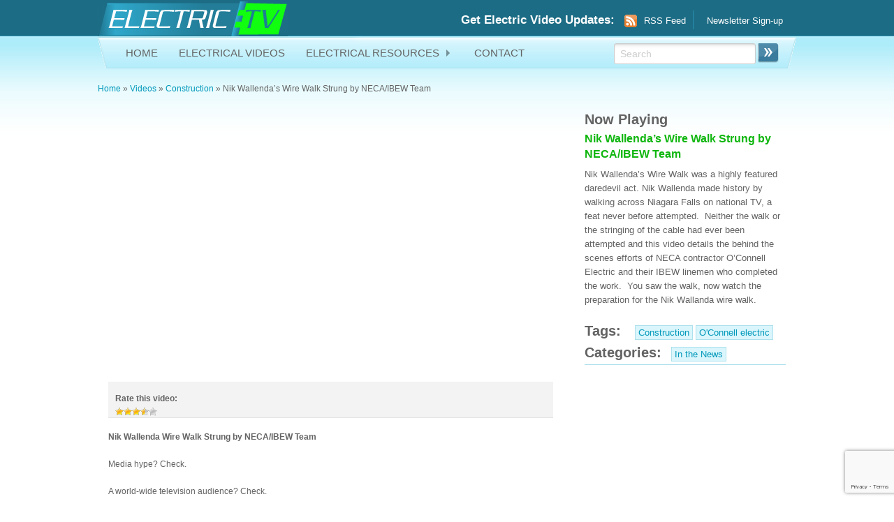

--- FILE ---
content_type: text/html; charset=UTF-8
request_url: https://electrictv.net/videos/nik-wallenda-wire-walk/
body_size: 11268
content:
<!doctype html>
<!--[if lt IE 7]> <html class="no-js lt-ie9 lt-ie8 lt-ie7" lang="en-US"> <![endif]-->
<!--[if IE 7]>		<html class="no-js lt-ie9 lt-ie8" lang="en-US"> <![endif]-->
<!--[if IE 8]>		<html class="no-js lt-ie9" lang="en-US"> <![endif]-->
<!--[if gt IE 8]><!--> <html class="no-js" lang="en-US"> <!--<![endif]-->
<head>
	<meta charset="utf-8">

	

	<meta name="viewport" content="width=1100">
	<script src="https://electrictv.net/js/vendor/modernizr-2.5.3.min.js"></script>

	<script src="//ajax.googleapis.com/ajax/libs/jquery/1.7.2/jquery.min.js"></script>
	<script>window.jQuery || document.write('<script src="https://electrictv.net/js/vendor/jquery-1.7.2.min.js"><\/script>')</script>

	<!--<script src="https://electrictv.net/js/vendor/jquery.js"></script>-->
	<script src="https://electrictv.net/js/foundation.min.js"></script>
	<script src="https://electrictv.net/js/foundation/foundation.topbar.js"></script>


	<script>
		jQuery(document).ready(function($){
			$(document).foundation();
		})

	</script>

	
	<link rel="alternate" type="application/rss+xml" title="ElectricTV Feed" href="https://electrictv.net/feed/">
	<script type="text/javascript">var baseurl = "https://electrictv.net";var adminurl = "https://electrictv.net/wp-admin/";</script>
	<!-- This site is optimized with the Yoast SEO plugin v14.1 - https://yoast.com/wordpress/plugins/seo/ -->
	<title>Nik Wallenda Wire Walk</title>
	<meta name="description" content="Video details of the Nik Wallenda Wire Walk and the preparation for the daredevil act of tightrope walk across the Niagara." />
	<meta name="robots" content="index, follow" />
	<meta name="googlebot" content="index, follow, max-snippet:-1, max-image-preview:large, max-video-preview:-1" />
	<meta name="bingbot" content="index, follow, max-snippet:-1, max-image-preview:large, max-video-preview:-1" />
	<link rel="canonical" href="http://electrictv.net/videos/nik-wallenda-wire-walk/" />
	<meta property="og:locale" content="en_US" />
	<meta property="og:type" content="article" />
	<meta property="og:title" content="Nik Wallenda Wire Walk" />
	<meta property="og:description" content="Video details of the Nik Wallenda Wire Walk and the preparation for the daredevil act of tightrope walk across the Niagara." />
	<meta property="og:url" content="http://electrictv.net/videos/nik-wallenda-wire-walk/" />
	<meta property="og:site_name" content="ElectricTV" />
	<meta property="article:modified_time" content="2014-11-18T21:04:37+00:00" />
	<meta name="twitter:card" content="summary" />
	<meta name="twitter:creator" content="@electrictv" />
	<meta name="twitter:site" content="@electrictv" />
	<script type="application/ld+json" class="yoast-schema-graph">{"@context":"https://schema.org","@graph":[{"@type":"WebSite","@id":"https://electrictv.net/#website","url":"https://electrictv.net/","name":"ElectricTV","description":"Your one-stop-shop for NECA/IBEW news.","potentialAction":[{"@type":"SearchAction","target":"https://electrictv.net/?s={search_term_string}","query-input":"required name=search_term_string"}],"inLanguage":"en-US"},{"@type":"WebPage","@id":"http://electrictv.net/videos/nik-wallenda-wire-walk/#webpage","url":"http://electrictv.net/videos/nik-wallenda-wire-walk/","name":"Nik Wallenda Wire Walk","isPartOf":{"@id":"https://electrictv.net/#website"},"datePublished":"2012-07-03T15:49:54+00:00","dateModified":"2014-11-18T21:04:37+00:00","description":"Video details of the Nik Wallenda Wire Walk and the preparation for the daredevil act of tightrope walk across the Niagara.","breadcrumb":{"@id":"http://electrictv.net/videos/nik-wallenda-wire-walk/#breadcrumb"},"inLanguage":"en-US","potentialAction":[{"@type":"ReadAction","target":["http://electrictv.net/videos/nik-wallenda-wire-walk/"]}]},{"@type":"BreadcrumbList","@id":"http://electrictv.net/videos/nik-wallenda-wire-walk/#breadcrumb","itemListElement":[{"@type":"ListItem","position":1,"item":{"@type":"WebPage","@id":"https://electrictv.net/","url":"https://electrictv.net/","name":"Home"}},{"@type":"ListItem","position":2,"item":{"@type":"WebPage","@id":"http://electrictv.net/videos/","url":"http://electrictv.net/videos/","name":"Videos"}},{"@type":"ListItem","position":3,"item":{"@type":"WebPage","@id":"http://electrictv.net/videos/tag/construction/","url":"http://electrictv.net/videos/tag/construction/","name":"Construction"}},{"@type":"ListItem","position":4,"item":{"@type":"WebPage","@id":"http://electrictv.net/videos/nik-wallenda-wire-walk/","url":"http://electrictv.net/videos/nik-wallenda-wire-walk/","name":"Nik Wallenda&#8217;s Wire Walk Strung by NECA/IBEW Team"}}]}]}</script>
	<!-- / Yoast SEO plugin. -->


<link rel='dns-prefetch' href='//s.w.org' />
		<script type="text/javascript">
			window._wpemojiSettings = {"baseUrl":"https:\/\/s.w.org\/images\/core\/emoji\/12.0.0-1\/72x72\/","ext":".png","svgUrl":"https:\/\/s.w.org\/images\/core\/emoji\/12.0.0-1\/svg\/","svgExt":".svg","source":{"concatemoji":"https:\/\/electrictv.net\/wp-includes\/js\/wp-emoji-release.min.js?ver=2264ed51dfb62c62dfa141e1c39db957"}};
			/*! This file is auto-generated */
			!function(e,a,t){var r,n,o,i,p=a.createElement("canvas"),s=p.getContext&&p.getContext("2d");function c(e,t){var a=String.fromCharCode;s.clearRect(0,0,p.width,p.height),s.fillText(a.apply(this,e),0,0);var r=p.toDataURL();return s.clearRect(0,0,p.width,p.height),s.fillText(a.apply(this,t),0,0),r===p.toDataURL()}function l(e){if(!s||!s.fillText)return!1;switch(s.textBaseline="top",s.font="600 32px Arial",e){case"flag":return!c([127987,65039,8205,9895,65039],[127987,65039,8203,9895,65039])&&(!c([55356,56826,55356,56819],[55356,56826,8203,55356,56819])&&!c([55356,57332,56128,56423,56128,56418,56128,56421,56128,56430,56128,56423,56128,56447],[55356,57332,8203,56128,56423,8203,56128,56418,8203,56128,56421,8203,56128,56430,8203,56128,56423,8203,56128,56447]));case"emoji":return!c([55357,56424,55356,57342,8205,55358,56605,8205,55357,56424,55356,57340],[55357,56424,55356,57342,8203,55358,56605,8203,55357,56424,55356,57340])}return!1}function d(e){var t=a.createElement("script");t.src=e,t.defer=t.type="text/javascript",a.getElementsByTagName("head")[0].appendChild(t)}for(i=Array("flag","emoji"),t.supports={everything:!0,everythingExceptFlag:!0},o=0;o<i.length;o++)t.supports[i[o]]=l(i[o]),t.supports.everything=t.supports.everything&&t.supports[i[o]],"flag"!==i[o]&&(t.supports.everythingExceptFlag=t.supports.everythingExceptFlag&&t.supports[i[o]]);t.supports.everythingExceptFlag=t.supports.everythingExceptFlag&&!t.supports.flag,t.DOMReady=!1,t.readyCallback=function(){t.DOMReady=!0},t.supports.everything||(n=function(){t.readyCallback()},a.addEventListener?(a.addEventListener("DOMContentLoaded",n,!1),e.addEventListener("load",n,!1)):(e.attachEvent("onload",n),a.attachEvent("onreadystatechange",function(){"complete"===a.readyState&&t.readyCallback()})),(r=t.source||{}).concatemoji?d(r.concatemoji):r.wpemoji&&r.twemoji&&(d(r.twemoji),d(r.wpemoji)))}(window,document,window._wpemojiSettings);
		</script>
		<style type="text/css">
img.wp-smiley,
img.emoji {
	display: inline !important;
	border: none !important;
	box-shadow: none !important;
	height: 1em !important;
	width: 1em !important;
	margin: 0 .07em !important;
	vertical-align: -0.1em !important;
	background: none !important;
	padding: 0 !important;
}
</style>
	<link rel='stylesheet' id='wp-block-library-css'  href='https://electrictv.net/wp-includes/css/dist/block-library/style.min.css?ver=2264ed51dfb62c62dfa141e1c39db957' type='text/css' media='all' />
<link rel='stylesheet' id='videogallery_css-css'  href='https://electrictv.net/wp-content/plugins/contus-video-gallery/css/style.min.css?ver=2264ed51dfb62c62dfa141e1c39db957' type='text/css' media='all' />
<link rel='stylesheet' id='wp-postratings-css'  href='https://electrictv.net/wp-content/plugins/wp-postratings/css/postratings-css.css?ver=1.89' type='text/css' media='all' />
<link rel='stylesheet' id='forget-about-shortcode-buttons-css'  href='https://electrictv.net/wp-content/plugins/forget-about-shortcode-buttons/public/css/button-styles.css?ver=2.1.2' type='text/css' media='all' />
<link rel='stylesheet' id='roots_bootstrap_style-css'  href='https://electrictv.net/css/foundation.css' type='text/css' media='all' />
<link rel='stylesheet' id='roots_app_style-css'  href='https://electrictv.net/css/app.css' type='text/css' media='all' />
<link rel='stylesheet' id='smc-widget-style-css'  href='https://electrictv.net/wp-content/plugins/social-media-icons/styles/smc_front.css?ver=1.2.5' type='text/css' media='all' />
<script type='text/javascript' src='https://electrictv.net/wp-content/plugins/contus-video-gallery/js/script.min.js?ver=2264ed51dfb62c62dfa141e1c39db957'></script>
<script type='text/javascript' src='https://electrictv.net/js/plugins.js'></script>
<script type='text/javascript' src='https://electrictv.net/js/main.js'></script>
<link rel='https://api.w.org/' href='https://electrictv.net/wp-json/' />
<link rel="EditURI" type="application/rsd+xml" title="RSD" href="https://electrictv.net/xmlrpc.php?rsd" />
<link rel="wlwmanifest" type="application/wlwmanifest+xml" href="https://electrictv.net/wp-includes/wlwmanifest.xml" /> 
<link rel='shortlink' href='https://electrictv.net/?p=120' />
<link rel="alternate" type="application/json+oembed" href="https://electrictv.net/wp-json/oembed/1.0/embed?url=https%3A%2F%2Felectrictv.net%2Fvideos%2Fnik-wallenda-wire-walk%2F" />
<link rel="alternate" type="text/xml+oembed" href="https://electrictv.net/wp-json/oembed/1.0/embed?url=https%3A%2F%2Felectrictv.net%2Fvideos%2Fnik-wallenda-wire-walk%2F&#038;format=xml" />
<!-- Stream WordPress user activity plugin v3.6.2 -->
		<style type="text/css" id="wp-custom-css">
			.home .YouTubePlaceholder {
	background-repeat: no-repeat !important;
    background-size: cover !important;
}		</style>
		
	<script type="text/javascript">
		var gaJsHost = (("https:" == document.location.protocol) ? "https://ssl." : "http://www.");
		document.write(unescape("%3Cscript src='" + gaJsHost + "google-analytics.com/ga.js' type='text/javascript'%3E%3C/script%3E"));
	</script>
	<script type="text/javascript">
		try {
		var pageTracker = _gat._getTracker("UA-11006636-1");
		pageTracker._trackPageview();
		} catch(err) {}
	</script>
	<meta name="google-site-verification" content="znU4R06PzqF4H7O4atTqTV1zwvWLlnrtl4Isow3MqyQ" />
	<meta name="google-site-verification" content="igggL7cu-R7qjcX9GN-J71gRdx4KgevjKn3Ky-BRx9k" />
        <meta name="google-site-verification" content="g7R-ETlQ-VjRUOqEtkuRzA6PuR7OUDbsVkc3eqYvLAg" />
        <meta name="viewport" content="width=device-width, initial-scale=1">

	<script>
		$(document).ready(function() {
			if(getParameterByName('PlayID') == '')
			{ $('.featuredVideoBtn').hide(); }
			else { }
		});

		function getParameterByName(name)
		{
			name = name.replace(/[\[]/,"\\\[").replace(/[\]]/,"\\\]");
			var regexS = "[\\?&]"+name+"=([^&#]*)";
			var regex = new RegExp( regexS );
			var results = regex.exec( window.location.href );
			if( results == null )
			return "";
		else
			return decodeURIComponent(results[1].replace(/\+/g, " "));
		}
	</script>
	<!-- Begin Constant Contact Active Forms -->
		<script> var _ctct_m = "e0740925cc6798192097ae8029062ac5"; </script>
		<script id="signupScript" src="//static.ctctcdn.com/js/signup-form-widget/current/signup-form-widget.min.js" async defer></script>
	<!-- End Constant Contact Active Forms -->
	<!-- Global site tag (gtag.js) - Google Analytics -->
	<script async src="https://www.googletagmanager.com/gtag/js?id=G-38EXRTW262"></script>
	<script>
		window.dataLayer = window.dataLayer || [];
		function gtag(){dataLayer.push(arguments);}
		gtag('js', new Date());

		gtag('config', 'G-38EXRTW262');
	</script>
</head>

<body class="etv_video-template-default single single-etv_video postid-120 etv_video type-etv_video">

	<!--[if lt IE 7]><div class="alert">Your browser is <em>ancient!</em> <a href="http://browsehappy.com/">Upgrade to a different browser</a> or <a href="http://www.google.com/chromeframe/?redirect=true">install Google Chrome Frame</a> to experience this site.</div><![endif]-->

	

			<div id="container" class="container" role="document">

		<div id="header" class="container">
			<div class="row">
				<div id="logo" class="large-4 medium-5 small-12 columns">
					<a href="/"><img src="/img/logo.png" alt="ElectricTV"></a>
				</div>

				<div class="large-2 medium-1 columns"></div>

				<ul class="rssNewsArchive large-6 medium-6 small-12 columns">
					<li class="updates">Get Electric Video Updates:</li>
					<li class="rss"><a href="#"><img alt="RSS" src="/img/rss.png"></a><a href="https://electrictv.net/feed/">RSS Feed</a></li>
					<li class="newsletter_signup"><a href="https://lp.constantcontactpages.com/su/FgUkneH" target="_blank">Newsletter Sign-up</a></li>
				</ul>
			</div>
		</div>

		<div class="row">
			<nav class="top-bar" data-topbar role="navigation">
			  <!-- Title -->
			  <ul class="title-area">
			    <li class="name"><h1><a href="/">HOME</a></h1></li>

			    <!-- Mobile Menu Toggle -->
			    <li class="toggle-topbar menu-icon"><a href="#"><span>Menu</span></a></li>
			  </ul>

			  <!-- Top Bar Section -->

			  <section class="top-bar-section">


			  	<ul class="left">

			  		<!--<li class="name"><h1><a href="/">HOME</a></h1></li>-->

			      <li><a href="/videos">ELECTRICAL VIDEOS</a></li>
			      <li class="has-dropdown not-click"><a href="/resources">ELECTRICAL RESOURCES</a>
			      	<ul class="dropdown"><li class="title back js-generated"><h5><a href="javascript:void(0)">Back</a></h5></li><li class="parent-link hide-for-medium-up"><a class="parent-link js-generated" href="#">ELECTRICAL RESOURCES</a></li>
				      <li><a href="/neca">NECA</a></li>
			          <li><a href="/ibew">IBEW</a></li>
			          <li><a href="/workforce-recruitment">Workforce Recruitment</a></li>
			          <li><a href="/resources/electrical-training-alliance">Electrical Training Alliance</a></li>
				    </ul>
				  </li>
			      <li><a href="/contact-us/">CONTACT</a></li>

			    </ul>


			    <ul class="right">

			      <!-- Search | has-form wrapper -->
			      <li class="has-form">
			      	<div class="row collapse">
			      	<form method="get" id="searchform" action="https://electrictv.net/">
				        <div id="plc_lt_zoneHeader_SearchBox_pnlSearch" class="row collapse searchBox">
				          <div class="large-11 small-9 columns">
				          	<label for="s" id="plc_lt_zoneHeader_SearchBox_lblSearch" style="display:none;">Search for:</label>
				          	<input type="text" class="txtSearch" placeholder="Search" value="" name="s" id="s">
				            <!-- <input type="text" placeholder="Search"> -->
				          </div>
				          <div class="large-1 small-3 columns">
				          	<input type="image" class="btnSearch" id="searchsubmit" src="/img/btnSearch.gif" alt="Search">
				            <!-- <a href="#" class="alert button expand">Search</a> -->
				          </div>
				        </div>
				    </form>
				    </div>
			      </li>
			    </ul>
			  </section>
			 </nav>


			<!-- <div id="topNavSearch">
				<div class="topNav">
					<ul id="menuElem">
						<li><a href="/">HOME</a></li>
						<li><a href="/videos">ELECTRICAL VIDEOS</a></li>
						<li><a href="/resources">ELECTRICAL RESOURCES</a>
							<ul id="subMenu">
								<li><a href="/neca">NECA</a></li>
								<li><a href="/ibew">IBEW</a></li>
								<li><a href="/njatc">NJATC</a></li>
							</ul>
						</li>
						<li><a href="/blog">BLOG</a></li>
					</ul>
				</div>

				<form method="get" id="searchform" action="https://electrictv.net/">
					<div id="plc_lt_zoneHeader_SearchBox_pnlSearch" class="searchBox">
						<label for="s" id="plc_lt_zoneHeader_SearchBox_lblSearch" style="display:none;">Search for:</label>
						<input type="text" class="txtSearch" placeholder="Search" value="" name="s" id="s">
						<input type="image" class="btnSearch" id="searchsubmit" src="/img/btnSearch.gif" alt="Search" style="border-width:0px; width: 30px; height: 28px;">
					</div>
				</form>
			</div> -->
		</div>
	</div>
			<div id="content" class="row">
		<p id="breadcrumbs"><span><span><a href="https://electrictv.net/">Home</a> &raquo; <span><a href="http://electrictv.net/videos/">Videos</a> &raquo; <span><a href="http://electrictv.net/videos/tag/construction/">Construction</a> &raquo; <span class="breadcrumb_last" aria-current="page">Nik Wallenda&#8217;s Wire Walk Strung by NECA/IBEW Team</span></span></span></span></span></p>					<div id="content-left" class="large-8 medium-8 small-12 columns" role="main" role="main">
											<article class="post-120 etv_video type-etv_video status-publish hentry etv_videotag-construction etv_videotag-oconnell-electric-2 etv_videocategory-whats-happening" id="post-120">
				
			<div class="entry-content">
				http://www.youtube.com/watch?v=YfyUpjzEqS0				
				<div id="plc_lt_zoneContent_pageplaceholder_pageplaceholder_lt_zoneLeft_videoViewer_userControlElem_UpdatePanel1">

					<div id="ratingDisplay">
						<b>Rate this video:</b>

						<div id="plc_lt_zoneContent_pageplaceholder_pageplaceholder_lt_zoneLeft_videoViewer_userControlElem_elemRating_pnlRating" class="CntRatingContent">
							<div id="plc_lt_zoneContent_pageplaceholder_pageplaceholder_lt_zoneLeft_videoViewer_userControlElem_elemRating_RatingControl_elemRating">
								<div id="post-ratings-120" class="post-ratings" itemscope itemtype="http://schema.org/Article" data-nonce="7937906821"><img id="rating_120_1" src="https://electrictv.net/wp-content/plugins/wp-postratings/images/stars/rating_on.gif" alt="1 Star" title="1 Star" onmouseover="current_rating(120, 1, '1 Star');" onmouseout="ratings_off(3.8, 4, 0);" onclick="rate_post();" onkeypress="rate_post();" style="cursor: pointer; border: 0px;" /><img id="rating_120_2" src="https://electrictv.net/wp-content/plugins/wp-postratings/images/stars/rating_on.gif" alt="2 Stars" title="2 Stars" onmouseover="current_rating(120, 2, '2 Stars');" onmouseout="ratings_off(3.8, 4, 0);" onclick="rate_post();" onkeypress="rate_post();" style="cursor: pointer; border: 0px;" /><img id="rating_120_3" src="https://electrictv.net/wp-content/plugins/wp-postratings/images/stars/rating_on.gif" alt="3 Stars" title="3 Stars" onmouseover="current_rating(120, 3, '3 Stars');" onmouseout="ratings_off(3.8, 4, 0);" onclick="rate_post();" onkeypress="rate_post();" style="cursor: pointer; border: 0px;" /><img id="rating_120_4" src="https://electrictv.net/wp-content/plugins/wp-postratings/images/stars/rating_half.gif" alt="4 Stars" title="4 Stars" onmouseover="current_rating(120, 4, '4 Stars');" onmouseout="ratings_off(3.8, 4, 0);" onclick="rate_post();" onkeypress="rate_post();" style="cursor: pointer; border: 0px;" /><img id="rating_120_5" src="https://electrictv.net/wp-content/plugins/wp-postratings/images/stars/rating_off.gif" alt="5 Stars" title="5 Stars" onmouseover="current_rating(120, 5, '5 Stars');" onmouseout="ratings_off(3.8, 4, 0);" onclick="rate_post();" onkeypress="rate_post();" style="cursor: pointer; border: 0px;" /><!-- (<strong>9</strong> votes, average: <strong>3.78</strong> out of 5)<br /><span class="post-ratings-text" id="ratings_120_text"></span>--><meta itemprop="name" content="Nik Wallenda&#8217;s Wire Walk Strung by NECA/IBEW Team" /><meta itemprop="headline" content="Nik Wallenda&#8217;s Wire Walk Strung by NECA/IBEW Team" /><meta itemprop="description" content="Nik Wallenda's Wire Walk was a highly featured daredevil act. Nik Wallenda made history by walking across Niagara Falls on national TV, a feat never before attempted.&nbsp; Neither the walk or the stringin..." /><meta itemprop="datePublished" content="2012-07-03T15:49:54-05:00" /><meta itemprop="dateModified" content="2014-11-18T21:04:37-06:00" /><meta itemprop="url" content="https://electrictv.net/videos/nik-wallenda-wire-walk/" /><meta itemprop="author" content="ElectricTV" /><meta itemprop="mainEntityOfPage" content="https://electrictv.net/videos/nik-wallenda-wire-walk/" /><div style="display: none;" itemprop="publisher" itemscope itemtype="https://schema.org/Organization"><meta itemprop="name" content="ElectricTV" /><meta itemprop="url" content="https://electrictv.net" /><div itemprop="logo" itemscope itemtype="https://schema.org/ImageObject"><meta itemprop="url" content="" /></div></div><div style="display: none;" itemprop="aggregateRating" itemscope itemtype="http://schema.org/AggregateRating"><meta itemprop="bestRating" content="5" /><meta itemprop="worstRating" content="1" /><meta itemprop="ratingValue" content="3.78" /><meta itemprop="ratingCount" content="9" /></div></div><div id="post-ratings-120-loading" class="post-ratings-loading"><img src="https://electrictv.net/wp-content/plugins/wp-postratings/images/loading.gif" width="16" height="16" class="post-ratings-image" />Loading...</div>							</div>
						</div>
					</div>
				    
				</div>

				<script type="text/javascript">
					$(document).ready(function(){
						$("#BoardPanel").hide();
						$(".button").click(function(){
						  $("#BoardPanel").slideToggle("slow");
						  $(this).toggleClass("active");
						});
					});
				</script>
				<br>
								<p><strong>Nik Wallenda Wire Walk Strung by NECA/IBEW Team</strong></p>
<p>Media hype? Check.</p>
<p>A world-wide television audience? Check.</p>
<p>One hundred thousand onlookers, and a party atmosphere? Check.</p>
<p>All things that came together for daredevil Nik Wallenda’s high-wire walk across Niagara Falls. </p>
<p>But before any death-defying act could take place in front of a world-wide audience holding its collective breath, there was the none-too-small matter of getting a wire strung across the divide between the United States and Canada in the first place. </p>
<p>No wire, no walk. And there would be no walk without the skill and troubleshooting efforts of NECA contractor O’Connell Electric and a crew of linemen from IBEW Local 1249 from Syracuse. </p>
<p>This team was charged with the task of doing something that had never been done before: suspending and stabilizing a 2-inch diameter wire across the mouth and heavy mist and treacherous winds of Horseshoe Falls. Add to the mix that this specially designed wire weight 7.5 pounds per foot. There’s no best practice manual for crews to refer to when it comes to getting this job done.  </p>
<p>By the time the crews arrived on scene, early in the week preceding the Friday night walk, engineering and installation plans to accomplish Wallenda’s dream already had been more than 10 months in the making. And to be honest, it was a job that took some getting used to. </p>
<p><strong>Tom Parkes, Chief Operating Officer, O’Connell Electric Company</strong><br />
“We got a call from Nik there at the end of the month, and at first, I’ll be honest, I thought it was kind of a joke.”</p>
<p><strong>Randy Fletcher, Foreman, O’Connell Electric Co., IBEW Local 1249 </strong><br />
“They said, ‘This must be a joke.’ You know, who’s going to ever let someone walk across Niagara Falls on a rope?”</p>
<p><strong>Dennis Morgan, General Foreman, O’Connell Electric Company, IBEW Local 1249</strong><br />
“Randy Fletcher called me up and told me about it, and I thought it was crazy.”</p>
<p>After the “you’ve got to be kidding me,” emotion subsided, it became clear that Wallenda’s team, already two years into the permitting process, was serious about staging an unforgettable event. </p>
<p><strong>Tom Parkes, Chief Operating Officer, O’Connell Electric Company</strong><br />
“We met Nik up here in January, I believe it was, and Nik wasn’t happy with where they had him crossing the gorge down further, coming across there. Nik wasn’t happy with that because it wasn’t dangerous enough. Everything we had done up until January was planned and based on that location down there. We had our equipment planned and we had to totally throw out everything we did down there and start over up here. We had to get some different equipment, new plans, and go from there.”</p>
<p>Since the walk began in one country and ended in another, there had to be simultaneous setups, but each with its own set of critical elements. It was a case where the left hand, or side of the river, had to know exactly what the right hand, or side, was doing. </p>
<p><strong>Randy Fletcher, Foreman, O’Connell Electric Co., IBEW Local 1249 </strong><br />
“His life was in our hands. And it probably wouldn’t have been possible if it wasn’t for the training we had received through our apprenticeship and through the IBEW contractors and NECA. They helped us, they trained us so we could have the knowledge to be able to pursue this and go the right route and get the right equipment here to do the job properly.” </p>
<p>Since the specially designed wire was way too heavy for a helicopter to simply lift it across the divide, it was decided that the first step should be a chopper to take a rope from the American side to the Canadian side. Once across, the rope would be attached to the enormous spool and then pulled by machinery back to the Canadian side. But as the yellow rope was carefully being fed to the helicopter, bucking the turbulent air over the falls, a snag developed in the rope, and the process came to a sudden stop. </p>
<p><strong>Randy Fletcher, Foreman, O’Connell Electric Co., IBEW Local 1249 </strong><br />
“It just got away from us a little bit, created a loop. The loop got caught and we had a little snag in the rope, so we didn’t want that snag to go out and cause an issue a little later. So what we did is stop the pull. Fortunately the helicopter was far enough over on the American side where they could land it. It was a little shorter than we wanted it, but they could still land it, and we were able to catch the rope on this side, cut it and put an I-splice in it, and were just going to make it a little shorter.”</p>
<p>Once Local 1249 crews had enough rope to begin the wire pull, the process began. Soon, though, another curve ball. </p>
<p><strong>Randy Fletcher, Foreman, O’Connell Electric Co., IBEW Local 1249 </strong><br />
“We started up again, and the tensions that we were seeing come back across lifted the back of the tensioner off the ground about 2 feet.”</p>
<p>At this point, some observers began to wonder if the event, with all its millions of dollars of planning and world-wide promotion, would happen at all. </p>
<p><strong>Randy Fletcher, Foreman, O’Connell Electric Co., IBEW Local 1249 </strong><br />
“So we did a little ad-libbing there, and we applied our outriggers on our trucks onto there to keep that down.”</p>
<p>After the tensioner holding the wire was safely anchored to Mother Earth on the American side, and the cranes suspending the wire was readjusted to reduce tension, the wire pull resumed. And at 3:30 in the morning, Wallenda’s specially made, expensive and heavy wire made it over to the bank on the Canadian side. About six hours after that, it was safely and successfully pinned down on Canadian soil. </p>
<p><strong>Tom Parkes, Chief Operating Officer, O’Connell Electric Company</strong><br />
“It was touch and go, once we were halfway out on the gorge, I was a little nervous that we were going to get this thing across there, and once we re-rigged it and everybody got it thought through. We’ve got a great crew up here and I couldn’t say enough about these guys. We all worked through the situation. It might have taken a few extra hours, but it was all dealt with and it was all done safely.”</p>
<p><strong>Nik Wallenda, Tightrope Walker, “The Flying Wallendas”</strong><br />
“These are the guys that string cables between canyons all day long. They can do it in their sleep. So why would we not reach out to the IBEW and NECA, and get their opinion of who we should use in the area? It was very important to us that we used a local company.”<br />
With the wire across, the work was still not done. Wallenda’s precarious path still had to be stabilized somehow to minimize it bouncing and rolling. The crew went out on the wire in baskets to hang strategically placed pipes that would act as pendulums to weigh down the wire. Local 1249 linemen got to get a taste of what Nik’s journey across the falls would feel like.</p>
<p><strong>Justin Desantis, IBEW Local 1249</strong><br />
“Just picture being sprayed by a fire hose, pretty much. You’re all over with the wind, and the mist, you could taste it. It was almost that thick.”</p>
<p><strong>Ryan Crandall, IBEW Local 1249</strong><br />
“It was just an amazing feeling, being able to pull this wire across and go out in that basket. I definitely have a newfound respect for that man for walking across.”</p>
<p><strong>Steven Parkes, IBEW Local 1249</strong><br />
“We were fighting for the chance to go out. It was a once in a lifetime experience to be able to go out and have a different view of the falls and go over the top of it. Not too many people have the chance to do that.”</p>
<p>With the wire work done and safety checks made, the following night was show time. </p>
<p><strong>Nik Wallenda, Tightrope Walker, “The Flying Wallendas”</strong><br />
“You know, the first thought came to me when I was about six years old, my parents were performing in Buffalo, New York, and they brought me and my sister down to see the falls. And I remember looking across and thinking how cool it would be to walk a wire across Niagara Falls. It sounds strange, but 200 years and seven generations, it’s sort of in the blood.”</p>
<p>Wallenda’s journey would take him 2 stories above Niagara’s Horseshoe Falls. </p>
<p><strong>Nik Wallenda, Tightrope Walker, “The Flying Wallendas”</strong><br />
“I get in the zone. I get in the zone and I get focused on what I’m doing. And that’s it. All my attention Is focused right on that wire and nothing else. Everything else pretty much zones out and it’s just me and that wire in our own world.”</p>
<p>With 700,000 gallons of water tumbling over the falls every second, and falling at 70 miles an hour, the air above the river created its own micro weather system of mist, rain and swirling heavy winds. </p>
<p><strong>Nik Wallenda, Tightrope Walker, “The Flying Wallendas”</strong><br />
“Fear does not come into play, just like IBEW workers. When they’re out stringing power lines and they’re way up in the air and they’re in those carts, I doubt any of them are fearful either. It comes with time and experience. I’m sure if you asked any one of those guys, they’d say, ‘Yeah when I got us there, at first it was kind of scary.’ But you get accustomed to that thing. I’ve walked a wire since I was two years old, and because of that I I’m accustomed to it, but I respect it. Again, just like the guys. They respect their work, they respect that that line has got power running through it. It’s really about paying the roper respect to what I’m doing.”</p>
<p>Then, around 25 minutes after he started, Nik Wallenda went into the history books in front of a cheering crowd and a worldwide audience. With hugs from family and friends now replacing the fierce grip of wind and rain over Horseshoe Falls, the famous wirewalker exulted in his achievement. </p>
<p><strong>Nik Wallenda, Tightrope Walker, “The Flying Wallendas”</strong><br />
“I can’t thank them enough. These are the guys that are helping make my dream come true. And also, I think it’s exciting for them. They’re a part of history. It’s clear that we’re making history here.”</p>
<p>And as tens of thousands of witnesses retreated into the night, there was one group that was staying behind. </p>
<p><strong>Randy Fletcher, Foreman, O’Connell Electric Co., IBEW Local 1249 </strong><br />
“We take it all back down, starting tonight.”</p>
<p>A lineman’s work is never done. That’ll do it for this edition of ElectricTV. </p>
			</div>
			<footer>
											</footer>
			



					</article>
									<div class="share-buttons">
					<span class='st_facebook' st_title='Nik Wallenda&#8217;s Wire Walk Strung by NECA/IBEW Team' st_url='http://electrictv.net/videos/nik-wallenda-wire-walk/'></span>
					<span class='st_twitter' st_title='Nik Wallenda&#8217;s Wire Walk Strung by NECA/IBEW Team' st_url='http://electrictv.net/videos/nik-wallenda-wire-walk/'></span>
					<span class='st_email' st_title='Nik Wallenda&#8217;s Wire Walk Strung by NECA/IBEW Team' st_url='http://electrictv.net/videos/nik-wallenda-wire-walk/'></span>
					<span class='st_sharethis' st_title='Nik Wallenda&#8217;s Wire Walk Strung by NECA/IBEW Team' st_url='http://electrictv.net/videos/nik-wallenda-wire-walk/'></span>
					<span class='st_fblike' st_title='Nik Wallenda&#8217;s Wire Walk Strung by NECA/IBEW Team' st_url='http://electrictv.net/videos/nik-wallenda-wire-walk/'></span>
					<span class='st_plusone' st_title='Nik Wallenda&#8217;s Wire Walk Strung by NECA/IBEW Team' st_url='http://electrictv.net/videos/nik-wallenda-wire-walk/'>.</span>
				</div>
			</div><!-- /#content-left -->
							<aside id="content-right" class="large-4 medium-4 small-12 columns" role="complementary">
						

				<div id="videoInfoDetail">
					<h2>Now Playing</h2>
					<div class="grnHeader">
						<h1>Nik Wallenda&#8217;s Wire Walk Strung by NECA/IBEW Team</h1>
					</div>
					<div class="videoDetailBody">
						<p>Nik Wallenda&#8217;s Wire Walk was a highly featured daredevil act. Nik Wallenda made history by walking across Niagara Falls on national TV, a feat never before attempted.  Neither the walk or the stringing of the cable had ever been attempted and this video details the behind the scenes efforts of NECA contractor O&#8217;Connell Electric and their IBEW linemen who completed the work.  You saw the walk, now watch the preparation for the Nik Wallanda wire walk.</p>
						<!--<div class="videoDetailLength">
							<h2>Length:</h2>7:03
						</div>-->
						<div class="videoDetailTags">
							<h2>Tags:&nbsp;</h2>
							<span><a href="https://electrictv.net/videos/tag/construction/" title="View all posts tagged Construction" >Construction</a></span><span><a href="https://electrictv.net/videos/tag/oconnell-electric-2/" title="View all posts tagged O'Connell electric" >O'Connell electric</a></span>						</div>
						<div class="videoDetailTags">
							<h2>Categories:</h2>
							<span><a href="https://electrictv.net/videos/category/whats-happening/" title="View all posts in category In the News" >In the News</a></span>						</div>
					</div>
				</div>

										</aside><!-- /#content-right -->
				</div><!-- /#content -->
	</div><!-- /#wrap -->


	<div id="footer" class="container">
		<div class="footerContainer row">
			<div class="footer-left large-2 medium-4 small-12 columns">
				<div class="rss"><img alt="RSS" src="/img/rss.png" />RSS Feed</div>
				<ul class="footerRSS">
					<li><a href="https://electrictv.net/feed/" target="_blank">subscribe</a></li>
					<!--<li><a href="#">learn more</a></li>-->
				</ul>
			</div>

			<div class="footer-right large-10 medium-8 small-12 columns">
				<div class="newsletter">Newsletter Sign-up</div>

				<div class="row">

					<div id="plc_lt_zoneFooter_NewsletterSubscriptionFooter_pnlSubscription" class="Subscription large-7 medium-12 small-12 columns">

					<!-- Begin Constant Contact Inline Form Code -->
						<div class="ctct-inline-form" data-form-id="cc948347-3539-458c-9a16-b8a816f1f4c5"></div>
					<!-- End Constant Contact Inline Form Code -->

					</div> <!-- plc_lt_zoneFooter_NewsletterSubscriptionFooter_pnlSubscription -->

					<div class="newsletterText large-5 medium-12 small-12 columns">
						Each time a new edition of videos is posted on Electric TV, we send out an e-mail announcement to everyone who has subscribed to receive updates.
					</div>
				</div>
				<ul id="footerNav">
										<!--<li><a href="#">Learn more</a></li>-->
					<li><a href="/contact">Contact Us</a></li>
					<li>Created and produced by <a href="http://www.oswegocreative.com/">Oswego Creative</a></li>
					<li class="last"><small>&copy; 2026 ElectricTV</small></li>
				</ul>
			</div>

	</div>



	<!--
	<footer id="content-info" class="container" role="contentinfo">
						<p class="copy"><small>&copy; 2026 ElectricTV</small></p>
	</footer>
-->
	
		<script type="text/javascript">
    var pluginUrl = 'https://electrictv.net/wp-content/plugins/contus-video-gallery/';
	</script>
	<script type='text/javascript'>
/* <![CDATA[ */
var ratingsL10n = {"plugin_url":"https:\/\/electrictv.net\/wp-content\/plugins\/wp-postratings","ajax_url":"https:\/\/electrictv.net\/wp-admin\/admin-ajax.php","text_wait":"Please rate only 1 item at a time.","image":"stars","image_ext":"gif","max":"5","show_loading":"1","show_fading":"1","custom":"0"};
var ratings_mouseover_image=new Image();ratings_mouseover_image.src="https://electrictv.net/wp-content/plugins/wp-postratings/images/stars/rating_over.gif";;
/* ]]> */
</script>
<script type='text/javascript' src='https://electrictv.net/wp-content/plugins/wp-postratings/js/postratings-js.js?ver=1.89'></script>
<script type='text/javascript' src='https://electrictv.net/wp-includes/js/wp-embed.min.js?ver=2264ed51dfb62c62dfa141e1c39db957'></script>
<script type='text/javascript' src='https://electrictv.net/wp-content/plugins/contus-video-gallery/js/playlist.min.js?ver=2264ed51dfb62c62dfa141e1c39db957'></script>
	
				<script>
			// Video Embed //
			$('body').html(function(i, html) {
			    return html.replace(/(?:http:\/\/)?(?:www\.)?(?:youtube\.com|youtu\.be)\/(?:watch\?v=)?(.+)/g, '<iframe width="640" height="385" src="https://www.youtube.com/embed/$1" frameborder="0" allowfullscreen></iframe>');
			});
			</script>
		</body>


<!-- Google Code for Remarketing Tag -->
<!--------------------------------------------------
Remarketing tags may not be associated with personally identifiable information or placed on pages related to sensitive categories. See more information and instructions on how to setup the tag on: http://google.com/ads/remarketingsetup
--------------------------------------------------->
<script type="text/javascript">
/* <![CDATA[ */
var google_conversion_id = 971488678;
var google_custom_params = window.google_tag_params;
var google_remarketing_only = true;
/* ]]> */
</script>
<script type="text/javascript" src="//www.googleadservices.com/pagead/conversion.js">
</script>
<noscript>
<div style="display:inline;">
<img height="1" width="1" style="border-style:none;" alt="" src="//googleads.g.doubleclick.net/pagead/viewthroughconversion/971488678/?value=0&amp;guid=ON&amp;script=0"/>
</div>
</noscript>

</html>

--- FILE ---
content_type: text/html; charset=utf-8
request_url: https://www.google.com/recaptcha/api2/anchor?ar=1&k=6LfHrSkUAAAAAPnKk5cT6JuKlKPzbwyTYuO8--Vr&co=aHR0cHM6Ly9lbGVjdHJpY3R2Lm5ldDo0NDM.&hl=en&v=N67nZn4AqZkNcbeMu4prBgzg&size=invisible&anchor-ms=20000&execute-ms=30000&cb=vmji6iaqzrog
body_size: 49466
content:
<!DOCTYPE HTML><html dir="ltr" lang="en"><head><meta http-equiv="Content-Type" content="text/html; charset=UTF-8">
<meta http-equiv="X-UA-Compatible" content="IE=edge">
<title>reCAPTCHA</title>
<style type="text/css">
/* cyrillic-ext */
@font-face {
  font-family: 'Roboto';
  font-style: normal;
  font-weight: 400;
  font-stretch: 100%;
  src: url(//fonts.gstatic.com/s/roboto/v48/KFO7CnqEu92Fr1ME7kSn66aGLdTylUAMa3GUBHMdazTgWw.woff2) format('woff2');
  unicode-range: U+0460-052F, U+1C80-1C8A, U+20B4, U+2DE0-2DFF, U+A640-A69F, U+FE2E-FE2F;
}
/* cyrillic */
@font-face {
  font-family: 'Roboto';
  font-style: normal;
  font-weight: 400;
  font-stretch: 100%;
  src: url(//fonts.gstatic.com/s/roboto/v48/KFO7CnqEu92Fr1ME7kSn66aGLdTylUAMa3iUBHMdazTgWw.woff2) format('woff2');
  unicode-range: U+0301, U+0400-045F, U+0490-0491, U+04B0-04B1, U+2116;
}
/* greek-ext */
@font-face {
  font-family: 'Roboto';
  font-style: normal;
  font-weight: 400;
  font-stretch: 100%;
  src: url(//fonts.gstatic.com/s/roboto/v48/KFO7CnqEu92Fr1ME7kSn66aGLdTylUAMa3CUBHMdazTgWw.woff2) format('woff2');
  unicode-range: U+1F00-1FFF;
}
/* greek */
@font-face {
  font-family: 'Roboto';
  font-style: normal;
  font-weight: 400;
  font-stretch: 100%;
  src: url(//fonts.gstatic.com/s/roboto/v48/KFO7CnqEu92Fr1ME7kSn66aGLdTylUAMa3-UBHMdazTgWw.woff2) format('woff2');
  unicode-range: U+0370-0377, U+037A-037F, U+0384-038A, U+038C, U+038E-03A1, U+03A3-03FF;
}
/* math */
@font-face {
  font-family: 'Roboto';
  font-style: normal;
  font-weight: 400;
  font-stretch: 100%;
  src: url(//fonts.gstatic.com/s/roboto/v48/KFO7CnqEu92Fr1ME7kSn66aGLdTylUAMawCUBHMdazTgWw.woff2) format('woff2');
  unicode-range: U+0302-0303, U+0305, U+0307-0308, U+0310, U+0312, U+0315, U+031A, U+0326-0327, U+032C, U+032F-0330, U+0332-0333, U+0338, U+033A, U+0346, U+034D, U+0391-03A1, U+03A3-03A9, U+03B1-03C9, U+03D1, U+03D5-03D6, U+03F0-03F1, U+03F4-03F5, U+2016-2017, U+2034-2038, U+203C, U+2040, U+2043, U+2047, U+2050, U+2057, U+205F, U+2070-2071, U+2074-208E, U+2090-209C, U+20D0-20DC, U+20E1, U+20E5-20EF, U+2100-2112, U+2114-2115, U+2117-2121, U+2123-214F, U+2190, U+2192, U+2194-21AE, U+21B0-21E5, U+21F1-21F2, U+21F4-2211, U+2213-2214, U+2216-22FF, U+2308-230B, U+2310, U+2319, U+231C-2321, U+2336-237A, U+237C, U+2395, U+239B-23B7, U+23D0, U+23DC-23E1, U+2474-2475, U+25AF, U+25B3, U+25B7, U+25BD, U+25C1, U+25CA, U+25CC, U+25FB, U+266D-266F, U+27C0-27FF, U+2900-2AFF, U+2B0E-2B11, U+2B30-2B4C, U+2BFE, U+3030, U+FF5B, U+FF5D, U+1D400-1D7FF, U+1EE00-1EEFF;
}
/* symbols */
@font-face {
  font-family: 'Roboto';
  font-style: normal;
  font-weight: 400;
  font-stretch: 100%;
  src: url(//fonts.gstatic.com/s/roboto/v48/KFO7CnqEu92Fr1ME7kSn66aGLdTylUAMaxKUBHMdazTgWw.woff2) format('woff2');
  unicode-range: U+0001-000C, U+000E-001F, U+007F-009F, U+20DD-20E0, U+20E2-20E4, U+2150-218F, U+2190, U+2192, U+2194-2199, U+21AF, U+21E6-21F0, U+21F3, U+2218-2219, U+2299, U+22C4-22C6, U+2300-243F, U+2440-244A, U+2460-24FF, U+25A0-27BF, U+2800-28FF, U+2921-2922, U+2981, U+29BF, U+29EB, U+2B00-2BFF, U+4DC0-4DFF, U+FFF9-FFFB, U+10140-1018E, U+10190-1019C, U+101A0, U+101D0-101FD, U+102E0-102FB, U+10E60-10E7E, U+1D2C0-1D2D3, U+1D2E0-1D37F, U+1F000-1F0FF, U+1F100-1F1AD, U+1F1E6-1F1FF, U+1F30D-1F30F, U+1F315, U+1F31C, U+1F31E, U+1F320-1F32C, U+1F336, U+1F378, U+1F37D, U+1F382, U+1F393-1F39F, U+1F3A7-1F3A8, U+1F3AC-1F3AF, U+1F3C2, U+1F3C4-1F3C6, U+1F3CA-1F3CE, U+1F3D4-1F3E0, U+1F3ED, U+1F3F1-1F3F3, U+1F3F5-1F3F7, U+1F408, U+1F415, U+1F41F, U+1F426, U+1F43F, U+1F441-1F442, U+1F444, U+1F446-1F449, U+1F44C-1F44E, U+1F453, U+1F46A, U+1F47D, U+1F4A3, U+1F4B0, U+1F4B3, U+1F4B9, U+1F4BB, U+1F4BF, U+1F4C8-1F4CB, U+1F4D6, U+1F4DA, U+1F4DF, U+1F4E3-1F4E6, U+1F4EA-1F4ED, U+1F4F7, U+1F4F9-1F4FB, U+1F4FD-1F4FE, U+1F503, U+1F507-1F50B, U+1F50D, U+1F512-1F513, U+1F53E-1F54A, U+1F54F-1F5FA, U+1F610, U+1F650-1F67F, U+1F687, U+1F68D, U+1F691, U+1F694, U+1F698, U+1F6AD, U+1F6B2, U+1F6B9-1F6BA, U+1F6BC, U+1F6C6-1F6CF, U+1F6D3-1F6D7, U+1F6E0-1F6EA, U+1F6F0-1F6F3, U+1F6F7-1F6FC, U+1F700-1F7FF, U+1F800-1F80B, U+1F810-1F847, U+1F850-1F859, U+1F860-1F887, U+1F890-1F8AD, U+1F8B0-1F8BB, U+1F8C0-1F8C1, U+1F900-1F90B, U+1F93B, U+1F946, U+1F984, U+1F996, U+1F9E9, U+1FA00-1FA6F, U+1FA70-1FA7C, U+1FA80-1FA89, U+1FA8F-1FAC6, U+1FACE-1FADC, U+1FADF-1FAE9, U+1FAF0-1FAF8, U+1FB00-1FBFF;
}
/* vietnamese */
@font-face {
  font-family: 'Roboto';
  font-style: normal;
  font-weight: 400;
  font-stretch: 100%;
  src: url(//fonts.gstatic.com/s/roboto/v48/KFO7CnqEu92Fr1ME7kSn66aGLdTylUAMa3OUBHMdazTgWw.woff2) format('woff2');
  unicode-range: U+0102-0103, U+0110-0111, U+0128-0129, U+0168-0169, U+01A0-01A1, U+01AF-01B0, U+0300-0301, U+0303-0304, U+0308-0309, U+0323, U+0329, U+1EA0-1EF9, U+20AB;
}
/* latin-ext */
@font-face {
  font-family: 'Roboto';
  font-style: normal;
  font-weight: 400;
  font-stretch: 100%;
  src: url(//fonts.gstatic.com/s/roboto/v48/KFO7CnqEu92Fr1ME7kSn66aGLdTylUAMa3KUBHMdazTgWw.woff2) format('woff2');
  unicode-range: U+0100-02BA, U+02BD-02C5, U+02C7-02CC, U+02CE-02D7, U+02DD-02FF, U+0304, U+0308, U+0329, U+1D00-1DBF, U+1E00-1E9F, U+1EF2-1EFF, U+2020, U+20A0-20AB, U+20AD-20C0, U+2113, U+2C60-2C7F, U+A720-A7FF;
}
/* latin */
@font-face {
  font-family: 'Roboto';
  font-style: normal;
  font-weight: 400;
  font-stretch: 100%;
  src: url(//fonts.gstatic.com/s/roboto/v48/KFO7CnqEu92Fr1ME7kSn66aGLdTylUAMa3yUBHMdazQ.woff2) format('woff2');
  unicode-range: U+0000-00FF, U+0131, U+0152-0153, U+02BB-02BC, U+02C6, U+02DA, U+02DC, U+0304, U+0308, U+0329, U+2000-206F, U+20AC, U+2122, U+2191, U+2193, U+2212, U+2215, U+FEFF, U+FFFD;
}
/* cyrillic-ext */
@font-face {
  font-family: 'Roboto';
  font-style: normal;
  font-weight: 500;
  font-stretch: 100%;
  src: url(//fonts.gstatic.com/s/roboto/v48/KFO7CnqEu92Fr1ME7kSn66aGLdTylUAMa3GUBHMdazTgWw.woff2) format('woff2');
  unicode-range: U+0460-052F, U+1C80-1C8A, U+20B4, U+2DE0-2DFF, U+A640-A69F, U+FE2E-FE2F;
}
/* cyrillic */
@font-face {
  font-family: 'Roboto';
  font-style: normal;
  font-weight: 500;
  font-stretch: 100%;
  src: url(//fonts.gstatic.com/s/roboto/v48/KFO7CnqEu92Fr1ME7kSn66aGLdTylUAMa3iUBHMdazTgWw.woff2) format('woff2');
  unicode-range: U+0301, U+0400-045F, U+0490-0491, U+04B0-04B1, U+2116;
}
/* greek-ext */
@font-face {
  font-family: 'Roboto';
  font-style: normal;
  font-weight: 500;
  font-stretch: 100%;
  src: url(//fonts.gstatic.com/s/roboto/v48/KFO7CnqEu92Fr1ME7kSn66aGLdTylUAMa3CUBHMdazTgWw.woff2) format('woff2');
  unicode-range: U+1F00-1FFF;
}
/* greek */
@font-face {
  font-family: 'Roboto';
  font-style: normal;
  font-weight: 500;
  font-stretch: 100%;
  src: url(//fonts.gstatic.com/s/roboto/v48/KFO7CnqEu92Fr1ME7kSn66aGLdTylUAMa3-UBHMdazTgWw.woff2) format('woff2');
  unicode-range: U+0370-0377, U+037A-037F, U+0384-038A, U+038C, U+038E-03A1, U+03A3-03FF;
}
/* math */
@font-face {
  font-family: 'Roboto';
  font-style: normal;
  font-weight: 500;
  font-stretch: 100%;
  src: url(//fonts.gstatic.com/s/roboto/v48/KFO7CnqEu92Fr1ME7kSn66aGLdTylUAMawCUBHMdazTgWw.woff2) format('woff2');
  unicode-range: U+0302-0303, U+0305, U+0307-0308, U+0310, U+0312, U+0315, U+031A, U+0326-0327, U+032C, U+032F-0330, U+0332-0333, U+0338, U+033A, U+0346, U+034D, U+0391-03A1, U+03A3-03A9, U+03B1-03C9, U+03D1, U+03D5-03D6, U+03F0-03F1, U+03F4-03F5, U+2016-2017, U+2034-2038, U+203C, U+2040, U+2043, U+2047, U+2050, U+2057, U+205F, U+2070-2071, U+2074-208E, U+2090-209C, U+20D0-20DC, U+20E1, U+20E5-20EF, U+2100-2112, U+2114-2115, U+2117-2121, U+2123-214F, U+2190, U+2192, U+2194-21AE, U+21B0-21E5, U+21F1-21F2, U+21F4-2211, U+2213-2214, U+2216-22FF, U+2308-230B, U+2310, U+2319, U+231C-2321, U+2336-237A, U+237C, U+2395, U+239B-23B7, U+23D0, U+23DC-23E1, U+2474-2475, U+25AF, U+25B3, U+25B7, U+25BD, U+25C1, U+25CA, U+25CC, U+25FB, U+266D-266F, U+27C0-27FF, U+2900-2AFF, U+2B0E-2B11, U+2B30-2B4C, U+2BFE, U+3030, U+FF5B, U+FF5D, U+1D400-1D7FF, U+1EE00-1EEFF;
}
/* symbols */
@font-face {
  font-family: 'Roboto';
  font-style: normal;
  font-weight: 500;
  font-stretch: 100%;
  src: url(//fonts.gstatic.com/s/roboto/v48/KFO7CnqEu92Fr1ME7kSn66aGLdTylUAMaxKUBHMdazTgWw.woff2) format('woff2');
  unicode-range: U+0001-000C, U+000E-001F, U+007F-009F, U+20DD-20E0, U+20E2-20E4, U+2150-218F, U+2190, U+2192, U+2194-2199, U+21AF, U+21E6-21F0, U+21F3, U+2218-2219, U+2299, U+22C4-22C6, U+2300-243F, U+2440-244A, U+2460-24FF, U+25A0-27BF, U+2800-28FF, U+2921-2922, U+2981, U+29BF, U+29EB, U+2B00-2BFF, U+4DC0-4DFF, U+FFF9-FFFB, U+10140-1018E, U+10190-1019C, U+101A0, U+101D0-101FD, U+102E0-102FB, U+10E60-10E7E, U+1D2C0-1D2D3, U+1D2E0-1D37F, U+1F000-1F0FF, U+1F100-1F1AD, U+1F1E6-1F1FF, U+1F30D-1F30F, U+1F315, U+1F31C, U+1F31E, U+1F320-1F32C, U+1F336, U+1F378, U+1F37D, U+1F382, U+1F393-1F39F, U+1F3A7-1F3A8, U+1F3AC-1F3AF, U+1F3C2, U+1F3C4-1F3C6, U+1F3CA-1F3CE, U+1F3D4-1F3E0, U+1F3ED, U+1F3F1-1F3F3, U+1F3F5-1F3F7, U+1F408, U+1F415, U+1F41F, U+1F426, U+1F43F, U+1F441-1F442, U+1F444, U+1F446-1F449, U+1F44C-1F44E, U+1F453, U+1F46A, U+1F47D, U+1F4A3, U+1F4B0, U+1F4B3, U+1F4B9, U+1F4BB, U+1F4BF, U+1F4C8-1F4CB, U+1F4D6, U+1F4DA, U+1F4DF, U+1F4E3-1F4E6, U+1F4EA-1F4ED, U+1F4F7, U+1F4F9-1F4FB, U+1F4FD-1F4FE, U+1F503, U+1F507-1F50B, U+1F50D, U+1F512-1F513, U+1F53E-1F54A, U+1F54F-1F5FA, U+1F610, U+1F650-1F67F, U+1F687, U+1F68D, U+1F691, U+1F694, U+1F698, U+1F6AD, U+1F6B2, U+1F6B9-1F6BA, U+1F6BC, U+1F6C6-1F6CF, U+1F6D3-1F6D7, U+1F6E0-1F6EA, U+1F6F0-1F6F3, U+1F6F7-1F6FC, U+1F700-1F7FF, U+1F800-1F80B, U+1F810-1F847, U+1F850-1F859, U+1F860-1F887, U+1F890-1F8AD, U+1F8B0-1F8BB, U+1F8C0-1F8C1, U+1F900-1F90B, U+1F93B, U+1F946, U+1F984, U+1F996, U+1F9E9, U+1FA00-1FA6F, U+1FA70-1FA7C, U+1FA80-1FA89, U+1FA8F-1FAC6, U+1FACE-1FADC, U+1FADF-1FAE9, U+1FAF0-1FAF8, U+1FB00-1FBFF;
}
/* vietnamese */
@font-face {
  font-family: 'Roboto';
  font-style: normal;
  font-weight: 500;
  font-stretch: 100%;
  src: url(//fonts.gstatic.com/s/roboto/v48/KFO7CnqEu92Fr1ME7kSn66aGLdTylUAMa3OUBHMdazTgWw.woff2) format('woff2');
  unicode-range: U+0102-0103, U+0110-0111, U+0128-0129, U+0168-0169, U+01A0-01A1, U+01AF-01B0, U+0300-0301, U+0303-0304, U+0308-0309, U+0323, U+0329, U+1EA0-1EF9, U+20AB;
}
/* latin-ext */
@font-face {
  font-family: 'Roboto';
  font-style: normal;
  font-weight: 500;
  font-stretch: 100%;
  src: url(//fonts.gstatic.com/s/roboto/v48/KFO7CnqEu92Fr1ME7kSn66aGLdTylUAMa3KUBHMdazTgWw.woff2) format('woff2');
  unicode-range: U+0100-02BA, U+02BD-02C5, U+02C7-02CC, U+02CE-02D7, U+02DD-02FF, U+0304, U+0308, U+0329, U+1D00-1DBF, U+1E00-1E9F, U+1EF2-1EFF, U+2020, U+20A0-20AB, U+20AD-20C0, U+2113, U+2C60-2C7F, U+A720-A7FF;
}
/* latin */
@font-face {
  font-family: 'Roboto';
  font-style: normal;
  font-weight: 500;
  font-stretch: 100%;
  src: url(//fonts.gstatic.com/s/roboto/v48/KFO7CnqEu92Fr1ME7kSn66aGLdTylUAMa3yUBHMdazQ.woff2) format('woff2');
  unicode-range: U+0000-00FF, U+0131, U+0152-0153, U+02BB-02BC, U+02C6, U+02DA, U+02DC, U+0304, U+0308, U+0329, U+2000-206F, U+20AC, U+2122, U+2191, U+2193, U+2212, U+2215, U+FEFF, U+FFFD;
}
/* cyrillic-ext */
@font-face {
  font-family: 'Roboto';
  font-style: normal;
  font-weight: 900;
  font-stretch: 100%;
  src: url(//fonts.gstatic.com/s/roboto/v48/KFO7CnqEu92Fr1ME7kSn66aGLdTylUAMa3GUBHMdazTgWw.woff2) format('woff2');
  unicode-range: U+0460-052F, U+1C80-1C8A, U+20B4, U+2DE0-2DFF, U+A640-A69F, U+FE2E-FE2F;
}
/* cyrillic */
@font-face {
  font-family: 'Roboto';
  font-style: normal;
  font-weight: 900;
  font-stretch: 100%;
  src: url(//fonts.gstatic.com/s/roboto/v48/KFO7CnqEu92Fr1ME7kSn66aGLdTylUAMa3iUBHMdazTgWw.woff2) format('woff2');
  unicode-range: U+0301, U+0400-045F, U+0490-0491, U+04B0-04B1, U+2116;
}
/* greek-ext */
@font-face {
  font-family: 'Roboto';
  font-style: normal;
  font-weight: 900;
  font-stretch: 100%;
  src: url(//fonts.gstatic.com/s/roboto/v48/KFO7CnqEu92Fr1ME7kSn66aGLdTylUAMa3CUBHMdazTgWw.woff2) format('woff2');
  unicode-range: U+1F00-1FFF;
}
/* greek */
@font-face {
  font-family: 'Roboto';
  font-style: normal;
  font-weight: 900;
  font-stretch: 100%;
  src: url(//fonts.gstatic.com/s/roboto/v48/KFO7CnqEu92Fr1ME7kSn66aGLdTylUAMa3-UBHMdazTgWw.woff2) format('woff2');
  unicode-range: U+0370-0377, U+037A-037F, U+0384-038A, U+038C, U+038E-03A1, U+03A3-03FF;
}
/* math */
@font-face {
  font-family: 'Roboto';
  font-style: normal;
  font-weight: 900;
  font-stretch: 100%;
  src: url(//fonts.gstatic.com/s/roboto/v48/KFO7CnqEu92Fr1ME7kSn66aGLdTylUAMawCUBHMdazTgWw.woff2) format('woff2');
  unicode-range: U+0302-0303, U+0305, U+0307-0308, U+0310, U+0312, U+0315, U+031A, U+0326-0327, U+032C, U+032F-0330, U+0332-0333, U+0338, U+033A, U+0346, U+034D, U+0391-03A1, U+03A3-03A9, U+03B1-03C9, U+03D1, U+03D5-03D6, U+03F0-03F1, U+03F4-03F5, U+2016-2017, U+2034-2038, U+203C, U+2040, U+2043, U+2047, U+2050, U+2057, U+205F, U+2070-2071, U+2074-208E, U+2090-209C, U+20D0-20DC, U+20E1, U+20E5-20EF, U+2100-2112, U+2114-2115, U+2117-2121, U+2123-214F, U+2190, U+2192, U+2194-21AE, U+21B0-21E5, U+21F1-21F2, U+21F4-2211, U+2213-2214, U+2216-22FF, U+2308-230B, U+2310, U+2319, U+231C-2321, U+2336-237A, U+237C, U+2395, U+239B-23B7, U+23D0, U+23DC-23E1, U+2474-2475, U+25AF, U+25B3, U+25B7, U+25BD, U+25C1, U+25CA, U+25CC, U+25FB, U+266D-266F, U+27C0-27FF, U+2900-2AFF, U+2B0E-2B11, U+2B30-2B4C, U+2BFE, U+3030, U+FF5B, U+FF5D, U+1D400-1D7FF, U+1EE00-1EEFF;
}
/* symbols */
@font-face {
  font-family: 'Roboto';
  font-style: normal;
  font-weight: 900;
  font-stretch: 100%;
  src: url(//fonts.gstatic.com/s/roboto/v48/KFO7CnqEu92Fr1ME7kSn66aGLdTylUAMaxKUBHMdazTgWw.woff2) format('woff2');
  unicode-range: U+0001-000C, U+000E-001F, U+007F-009F, U+20DD-20E0, U+20E2-20E4, U+2150-218F, U+2190, U+2192, U+2194-2199, U+21AF, U+21E6-21F0, U+21F3, U+2218-2219, U+2299, U+22C4-22C6, U+2300-243F, U+2440-244A, U+2460-24FF, U+25A0-27BF, U+2800-28FF, U+2921-2922, U+2981, U+29BF, U+29EB, U+2B00-2BFF, U+4DC0-4DFF, U+FFF9-FFFB, U+10140-1018E, U+10190-1019C, U+101A0, U+101D0-101FD, U+102E0-102FB, U+10E60-10E7E, U+1D2C0-1D2D3, U+1D2E0-1D37F, U+1F000-1F0FF, U+1F100-1F1AD, U+1F1E6-1F1FF, U+1F30D-1F30F, U+1F315, U+1F31C, U+1F31E, U+1F320-1F32C, U+1F336, U+1F378, U+1F37D, U+1F382, U+1F393-1F39F, U+1F3A7-1F3A8, U+1F3AC-1F3AF, U+1F3C2, U+1F3C4-1F3C6, U+1F3CA-1F3CE, U+1F3D4-1F3E0, U+1F3ED, U+1F3F1-1F3F3, U+1F3F5-1F3F7, U+1F408, U+1F415, U+1F41F, U+1F426, U+1F43F, U+1F441-1F442, U+1F444, U+1F446-1F449, U+1F44C-1F44E, U+1F453, U+1F46A, U+1F47D, U+1F4A3, U+1F4B0, U+1F4B3, U+1F4B9, U+1F4BB, U+1F4BF, U+1F4C8-1F4CB, U+1F4D6, U+1F4DA, U+1F4DF, U+1F4E3-1F4E6, U+1F4EA-1F4ED, U+1F4F7, U+1F4F9-1F4FB, U+1F4FD-1F4FE, U+1F503, U+1F507-1F50B, U+1F50D, U+1F512-1F513, U+1F53E-1F54A, U+1F54F-1F5FA, U+1F610, U+1F650-1F67F, U+1F687, U+1F68D, U+1F691, U+1F694, U+1F698, U+1F6AD, U+1F6B2, U+1F6B9-1F6BA, U+1F6BC, U+1F6C6-1F6CF, U+1F6D3-1F6D7, U+1F6E0-1F6EA, U+1F6F0-1F6F3, U+1F6F7-1F6FC, U+1F700-1F7FF, U+1F800-1F80B, U+1F810-1F847, U+1F850-1F859, U+1F860-1F887, U+1F890-1F8AD, U+1F8B0-1F8BB, U+1F8C0-1F8C1, U+1F900-1F90B, U+1F93B, U+1F946, U+1F984, U+1F996, U+1F9E9, U+1FA00-1FA6F, U+1FA70-1FA7C, U+1FA80-1FA89, U+1FA8F-1FAC6, U+1FACE-1FADC, U+1FADF-1FAE9, U+1FAF0-1FAF8, U+1FB00-1FBFF;
}
/* vietnamese */
@font-face {
  font-family: 'Roboto';
  font-style: normal;
  font-weight: 900;
  font-stretch: 100%;
  src: url(//fonts.gstatic.com/s/roboto/v48/KFO7CnqEu92Fr1ME7kSn66aGLdTylUAMa3OUBHMdazTgWw.woff2) format('woff2');
  unicode-range: U+0102-0103, U+0110-0111, U+0128-0129, U+0168-0169, U+01A0-01A1, U+01AF-01B0, U+0300-0301, U+0303-0304, U+0308-0309, U+0323, U+0329, U+1EA0-1EF9, U+20AB;
}
/* latin-ext */
@font-face {
  font-family: 'Roboto';
  font-style: normal;
  font-weight: 900;
  font-stretch: 100%;
  src: url(//fonts.gstatic.com/s/roboto/v48/KFO7CnqEu92Fr1ME7kSn66aGLdTylUAMa3KUBHMdazTgWw.woff2) format('woff2');
  unicode-range: U+0100-02BA, U+02BD-02C5, U+02C7-02CC, U+02CE-02D7, U+02DD-02FF, U+0304, U+0308, U+0329, U+1D00-1DBF, U+1E00-1E9F, U+1EF2-1EFF, U+2020, U+20A0-20AB, U+20AD-20C0, U+2113, U+2C60-2C7F, U+A720-A7FF;
}
/* latin */
@font-face {
  font-family: 'Roboto';
  font-style: normal;
  font-weight: 900;
  font-stretch: 100%;
  src: url(//fonts.gstatic.com/s/roboto/v48/KFO7CnqEu92Fr1ME7kSn66aGLdTylUAMa3yUBHMdazQ.woff2) format('woff2');
  unicode-range: U+0000-00FF, U+0131, U+0152-0153, U+02BB-02BC, U+02C6, U+02DA, U+02DC, U+0304, U+0308, U+0329, U+2000-206F, U+20AC, U+2122, U+2191, U+2193, U+2212, U+2215, U+FEFF, U+FFFD;
}

</style>
<link rel="stylesheet" type="text/css" href="https://www.gstatic.com/recaptcha/releases/N67nZn4AqZkNcbeMu4prBgzg/styles__ltr.css">
<script nonce="oUQadVYH9kZd1pMf95qAwA" type="text/javascript">window['__recaptcha_api'] = 'https://www.google.com/recaptcha/api2/';</script>
<script type="text/javascript" src="https://www.gstatic.com/recaptcha/releases/N67nZn4AqZkNcbeMu4prBgzg/recaptcha__en.js" nonce="oUQadVYH9kZd1pMf95qAwA">
      
    </script></head>
<body><div id="rc-anchor-alert" class="rc-anchor-alert"></div>
<input type="hidden" id="recaptcha-token" value="[base64]">
<script type="text/javascript" nonce="oUQadVYH9kZd1pMf95qAwA">
      recaptcha.anchor.Main.init("[\x22ainput\x22,[\x22bgdata\x22,\x22\x22,\[base64]/[base64]/[base64]/bmV3IHJbeF0oY1swXSk6RT09Mj9uZXcgclt4XShjWzBdLGNbMV0pOkU9PTM/bmV3IHJbeF0oY1swXSxjWzFdLGNbMl0pOkU9PTQ/[base64]/[base64]/[base64]/[base64]/[base64]/[base64]/[base64]/[base64]\x22,\[base64]\\u003d\\u003d\x22,\x22ZMOLw7fCvBDCm8Ktw5vCmDnCthoCw7/Do8Kfb8Kww6LCqsKTw53CpUvDtxwbMcO7B3nCgFjDh3MJPcKJMD8/[base64]/Drx88Bx3Cl8KDwr5lOsKJfEPDpcK2Alh6wpFlw5jDgHPCmElAMi7Cl8KuFcK+woUIZxpgFT4wf8Kkw4VvJsOVDcKXWzJ7w4rDi8KLwpYGBGrCihHCv8KlPi9hTsK9FwXCj0DCmXl4Qj8pw77CmsK3wonCk1vDkMO1woIjCcKhw63Cp3zChMKfScKXw58WPcKdwq/Ds2vDggLCmsK/[base64]/DggbCo1zDmjMSDcKiwroYwpAPw4NQRMOdV8OewoHDkcO/ZwHCiVHDpsOnw77CpkfCr8Kkwox/woFBwq8Bwq9QfcOsXWfChsOUT1FZE8KBw7ZWXF0gw48jwpbDsWFOT8ONwqIuw5lsOcOwccKXwp3Dk8K6eHHChgjCgVDDosOmM8KkwrkNDirCpCDCvMObwr/CksKRw6jCjHDCsMOCwovDt8OTwqbCusOMAcKHQ147OALCu8ODw4vDlyZQVDJMBsOMHRolwr/DqAbDhMOSwqLDg8O5w7LDqjfDlw8pw7vCkRbDg0U9w6TCrcKEZ8KZw6DDl8O2w48pwotsw5/[base64]/w5AbfgtNw5sFWMOYw6QbwrDCn8KWw7I7wo3DlsO5asOqAsKoS8KWw6nDl8OYwp4SMDkrTmEmOsKbw4bDkcKAwqvCjsOew717wp1MH30FXhrCsQ9Vw60WE8OVwo/CiRPDicKwTxzCq8KtwpLCrcOUYcOew5PDm8OZw4XDrWXCoVoawrnCi8OYwqE1w4oNw7fDscKvw6ISTsKOCsOaf8Kjw4XCunUvf0A8w7fCuS8AwrTCisO0w759CsO5w517w57Cp8Krwqt0wowcGiFlD8Knw6dbwpV6Z1zDkMKxOAIIw4MgPX7CvcO/w75gU8KkwpvDtUU3wolcwrDClVHCqyVVw5HDsSsENnBHO15Fc8Krwooowqw/R8OEwr9xwr9/YDrCqsKQw6xxw6pMJcONw6/DtRA2wp3DmVPDjhNhPV0pw61KfsKfKcKQw6Apwq4FKMK5w53CglrCjDLCn8Kvw7jClsOPSy/DkALCpzhCw7xCw4pQNBU+wpjDk8K1EEdeRMOLw4FdElkFwrRbBQfCrHwTBMKAwoZ1wo1tEcOUQMKbaDEYw7rCvwB8JQcLbMOKw70ab8KWw77CiHQPwprCocOCw7lmw4xPwr/[base64]/woXDoA/DgQ5OLylVc8Khw4xxUCF8QsKdw5rChsO3CMK9w4FAQ05cLMKuw5krGsOiw5TDqMOBW8O3Jg4jwqPDlFDClcOACD3DscOPWmFywrnDrVrCvnTDoSBKwoVDw5tZw6dfwpDDuSbCkj3CkgYbw5tjw70ww4/CncKTw7XDgMKjFnHDicKtZW05wrNPwr4/[base64]/Ch8K5w5E8woonLMOrR8K4w6XClsK/[base64]/Dl8KRXQLCocO4aEtUw55uUMKww4kXw604Xw4RwpvDqkvDvRXDhcO3JMOcO17DkhxYesKtwr/DjsOhwqHCrg1EHAPDqXDCmsOGw7vDrinDsA3CisKYGxrDvk3DggDDtj7DjmPDqcKHwq89d8K8f0PCs3FvGxjCtsKDw6kmwpUoJ8OUwp5hwrvDucOew6QXwprDssKuw7/CsGvDvRQzwq7DjnDCoAAaFkVsbS0owpJgSMO5wrRuw4RDwp7DqE3DgyxXUjlnwojCv8OoIAIFworDkMKFw7nCj8O4CxnCs8KmaEPCljTDgQbCqsOgw6rCqBB3wrEmQRJTO8KaIGnDvXoNd1HDqMKuwqDDu8K6JhjDkcOkw4ovFMK2w4vDv8K0w6/CucOqbcO4wocJw50Twr7DicKuwpzDg8OMwqXDnMKOwpbChEZuFz7DlcOXQcK1K0howpV3wrHCnMOJw7/DiTbDgsKkwo3DggNpK1UWDVLCulXDg8OZw5hSwrIMUMKbwofCgMO2w70Ow4Nww4EcwqJawqM4CsOjWMKTDMORY8Kfw5gqN8OXUMOKwoPClSLCj8KJAn7CqcKyw6Rpwp89QEdUVSrDiHlVw5nCpsOTS0MEwqHCpQXDugwSWsKLcF1bYSASG8KWYkRoBcKGc8O3RB/[base64]/JcK8wohOw7wgbhzCpMOpwo3CgcKydhAQw7Urw73CosKbbcO4NMOrb8KmBcKbKyQzwro0BF04CjjCtUN/[base64]/[base64]/[base64]/DqlDCtSRLw6nCoS9gwqkKahU3bwHCp8Osw4jCtcK8w4ZsBXDCmXhyw4xXU8KuS8Kxw4/CliAnLwrCmXPDpVQcw6Y2w4bDvSR+L3pRKMKCw6VCw5Rjwq8Xw7/CoxvCrRDDmMK5wqHDqTIcaMKSw4zDkhc+MMOcw4HDs8OIw4TDrX/Cnk5bT8OWNsKoPMKow5rDqsKHJytdwpbCrsK4VEgjasKfCw3CjWEKwph+WVQsXMKwcWXDrx/CicOAJMOwcy3CpngAZ8OrfMKkwpbCnlZoO8OuwrDCr8K4w5vDkzoIw6xzGcOuw7whJHbDuxFzGUlFw4YEwokbZcO0DTJEPcKkdBfCklY1OcOew5MtwqXClMOHVsOXw57DsMOtw6wzX23Do8KXw6rClDzCpzIiw5Adw6Vqw5LDtljCksOCDMKzw6E/FcKoa8K9wqI4GsOHw55aw7DDisKUw63CsSDCuFFgd8OZw7I6JU/[base64]/Di3RPOMKMGmXDulDCnlfDtQlEGcKCCMKpwqjDoMOhw7/CvcKmGcKLwrLCt0vDlzrDqyNhw6F8w5Jtw4lGBcOTwpLDi8OLB8Orwr7CqnbCk8KbNMOow43Cu8Ksw5rDmcK/wr9kw40Zw7kibBLCsDTDoHUNa8KrU8KrYcKmwrjDlQxsw71XYEnCh14AwpQVCj7Cm8KPwoTDlMK2wqrDsTVQw5/CocOHLMOew7F9wrc5O8KNwot3MsKWw5/Dl3DCjsK8w6nCsDcJP8KXwr5uMWjDn8KQLBzDv8OOAnFwdDjDpQjCrmxIw5ECacKresOtw53DisKAL1fDhsOswq3DmsKcw7ItwqJbb8OIwqfCnsKswpvDq1bCo8OeeCRlEkPCg8Oow6EAHzxLwqHDulgrXMKiwrAOH8KxQk/[base64]/ClnvDljjDvcKTYsK/[base64]/VwgxXMORwqVQfsKtJDvDrnrDgSUjUikUdMKSwp9SQcKNwrpSw65Dw4HCjUBfwox7BxvDg8OFKcONDi7DoR9XKH7DsUrCnsOADMORHz9XeGXDocK4wpbDgXzDhAsPwrXCrTjCmcKTw67CqMOlFsOFwprDicKqUTw/PMKzw6zDukNzw6zDh0PDrcKfKVDDtw5eVnwTw6TCtU/CvcKywp7DkEJcwo88wohWwqgnalLDjgjDmcK/w4HDrcKMT8KlXTpXYS/[base64]/Ds1HDjcO4PsOPw5VTw7XCqsKUwpHDihsvKcO9DkbCskLCkFDCn3nDg3VjwosSHcK/w7DDmcKpwoAMZBTCm3V9aEHDj8OqIMKEcDodwohRTMK5RsOzwo7DjcOsTCnCk8O8woHDindRwoXCnsKdC8Ose8KfFmXCgcKuXsOZSlcLw6kqw6jCjMK/IsKdI8Otwr/DvCPCr30ow7TDslzDqD9Gwr7CuRIkw6hSGkEGw7onw4cTBk3DvT/CocKbw4DCkUnCk8KiEcOFAWhvPsKHFcOcwr/Dp17CgsOIHMKSFWHCv8KFwo/Cs8OqNgvDkcO9J8K4wpV6woTDj8OywqDCp8O4bDXCv1nCjMKYwqwVwprDrcKWPygQBXBIwofCoExZLy3Cql51wrvCtMKww7s1IMO/w694wpx6woo5E3PClcKtwp4pKsKpwqZ3W8KtwrJ8wpzCuyx/ZsKHwqfCkMKPw5VYwqrDpy7DnmAjKBE9bljDpsK/w75AXF9Gw4LDkcKZwrDCgWvCncKgZ204wr7Dl280EcKxwrPDosOgSMO5B8OIwqfDt0kAA1zDoyPDgMORwpLDvF3CnMOvIWXCksKCwow3WHnCs3bDqAPDmiPCoS0swrXDkmN4bTgGe8KcSR08aCbCjMOSTnkJY8OCF8O4wpYcw4NnbcKoZlwfwq/CvsKPMA/Du8KPH8Ouw6JJwpg5fyUFwoPCtBvDtBRqw7Fbw5U8NcKvwp5EcQrCkcKYY1lsw5bDqsKdw6vDpcOGwpHDmVDDtTnCuGrDh2TDusK0X2XCp3QzWsK+w556w6/CoUXDj8KrM3bDonLDh8OZcsOIEcKCwq3Cm2Igw40iw4pBIMKSwrhtw6zDoXXDjsKZK0zCj1ojTcORTyfDmjRjOhxNGMOuwovCr8K6w4RECXHCpMKEdTdxw7U7M1TDhnDCkMKXdsK7R8O3QcKyw6vDiBTDnHnChMKjw7xsw718JsKdwqbCuw/DnmvDpm7DoGnDoHPChF7DgiJyV1XCtjYeaDBcLcKNSCrDvcO1woXDuMKAwrQTw5h2w57DlUjCmkluccKvFk8qUi/[base64]/CgcOWVlthwrnDmXrCiMKoB8KhfUc2E2nDvcOKw5jDiDXConvDlsKfwq4WIMKxwqfDpTrDji80wpswCsKqw73DpMKxw7/CrMK8ehDCv8OREyXCvhVHOcKhw60JcEFYADc6w51ow4A1QkUUw6zDkcOSbijClSUnQcOUO0TCvcOyYcOhwqNwA2PDhsOEJGjDo8O5HUlfI8OAE8K7FMKqw7PCi8OWwpFbesORJ8Oow5cfE2/[base64]/[base64]/MRsNRMKfZMKUwq91PlzCkcO1wql3KH8CwptyDCzChlfCilQ7w6fChcKFVjfDlgI3ecKyJsO/woDCiQADwpgUw5vDiRBONsOSwrfCgMObwr3DqMKawqFfMcOswp1AwrfCkgN7WF4XFcKNwpbDs8O+wovCg8OWNnACImZFC8KGwpZKw6sJwqnDvsOMw6vCnU5rw6xxwrPDosO/w6HCqcK3HxU4wqgUJBk/wrrDphZ+wq1Vwo/[base64]/DiMOwUcKOwojDsVgSFU7DhWssEMONYsKWRlkyIV7DsktBU1vCgzEWw7ttwqjCiMO6csODwq/Ci8OGwozCgXhvNcKJaXbCjy5mw4LCmcKSIHkjTMKHwrkxw4gNEGvDosKNTMK/axzCuWTDnMK+w5tVGXMkFHl3w5dSwoRIwp7DjcKpw6jCuDjCsyp9RMKOw4YPNDLDp8OqwoRidSptwpIlXsKAdifCmwQow5/DlAHCkV8gXitQRR7DhBQ+w43DtcOpJyFtNsKFwoZ3SsKnw5nDpkAmN1YkUMKdVsK3w4rDm8KNwqtRw77DklbCu8Kewo0owo5Aw7QIHnfDvVYEw7/CnFfDgcKGecKywqg5wrXCgcOAbcOqXMO9wplIfRbDoT5DecKvD8ObNsKfwpo2LnPCscOqY8KZw7nDh8KGwp8XBVJzw5/CqMOcJMO/wpE8OHnDkB/[base64]/[base64]/DryzDtcOAfcKxJh9nZznDkcKSHsKSw6DDmcKvwqp1w7HDoTMfBkvCqDcdRQQ/[base64]/[base64]/N1jDjBNNO0JmO8KqG8KOQMKiwonDsjzDl8KEw63DrGBAH39fw7fCr8KzJsOsRsKyw5oiw5vCt8KgUsKAwpURwqHDuRI6PCpuw4XDtHckEMOvw7kTwp/DjMOmdTNaEMKGEgPCmWnDmsOHM8KBCTnCpsOewr/DkDvCo8K+Zjovw7RqHxrClWMsw6Z/OcKFw5JGB8K/[base64]/DtTbDpAR8bcKbDsKTw7XCsMK+wofDu8O6wpXCkMKpTMOmBBMlBcK2A1PDqcO1w6csXhcTSFPDoMK1woPDvxNGw6phw5QLRjjCn8Ojw47CpMK/wrl5GsKtwoTDpiTDmsKDGQANwrnDgEonH8OVw44ww74wecKPYSFoUkpBw7pBwoTCvyA7wo3CjsKTV3HDpcK/w7bDvsO6wqrCu8K3wpdKwrJGw6XDiGpDw6/Dq24Ew4TDu8KLwoZEw7fCpDAiwozClU3ChsKswq4Jw5QoZcOtJQNKwoTCgTnCvm3CtX3Dr0zCg8KjEEBgwoUvw6/[base64]/CggXDtQw0w6N3wqE9VcObQsKaA1DDg3pJX8KZwrrDncK3w5bDuMKZw7nDgTTCiWXCpsKawpXCn8Knw5PCkjfDl8K1C8KHZUTDncKpwojDusO8wqzCmcOQwpxTMMKzwrlhERcowrInwqUDF8KEwojDuVvDocOhw7DClsOyOW5Uwqs/wqDCtsO9wrsDP8KGMWbCtcOnwpDCosOswpzCqQTCgCTCosOCwpfDs8OMwoQdwrBTMMOMwpI5woRXfcO1wpU8eMK0w6ppa8KUwqtPw6pAw5LCkRjDlhnCpHfClcKxLcKGw6VKwrPCt8OUFsObIhwFF8KrcTtoW8OIE8K8bsOKGMOywp7DmW/[base64]/NcKNCMKnKcKHw6HDg8KnKMO3w4fCtsKuw79Nw5oCw6pyYcKBZxtLwpvDjsOuwo7Dj8OFwpnDkSvCoTXDvMOhwrpawrrCv8KdaMKGwqNidcO/w6XCuFkaXsK/w6AKw5EAwpfDkcKKwo1ZSMKOfsK5w5jDlwvDkEPCkXRya3o9FVTCsMKKEsOWCH1SEmTDjGlRNiATw4kqenHDigwMBijClSpdwrNbwqhHZsOvT8OVwrXDo8ObW8Kdw5UlMgYbfcKdwpvDjsO1wqphw7Umw7TDjMKPWcOCwrQiSsKowo4qw5/CncKNw7hsAsK6K8OdX8OMw5pDwrBCw5VAw4zCrwwOw43Ch8KjwqxQB8K8cyfDssKQDDjDl33CjsO4wrTDonYcw4bCnsKGacKrX8KHwoQOHFVBw5vDpMODwoYrY3HDtsKtwqXDhkMPw4jCtMOlXnLCr8OBBS/[base64]/DpsKGwo4SFsOHw73CvGzCiE3DscKowq9PTcKTwoArw7LDjMK8wrHCngvDuBokK8O4wrReS8KKNcKpTXFORnRhw6jDjsKyUWUdecOBwrglw7o/wpYWFnRpdTMSIcOKZMKYwo7DrMOewojCj2/CpsOCH8KnXMKnMcKxwpXDjMKZw4XCsSzCtQolf3s3VE/DtsOsbcOdfcKnCsK/wr08D0R2EG7CmSfCiFR0wqjDn2dHYsKww6LDucKSwrwyw5MtwrzCssKdw6HCkMOlCcK/w6nDlcOKw60NcSjCtMKow6rCicOlKmTDrMOGwpXDh8K9IA7DvD4UwqhKD8K9wrjDnH9Kw6slBcOxcH15e01/[base64]/CgcOmI8OfRT7ChyZhw6zDoX7Dt8OGw7EUworDoMK7MwTDsDcJwqHDrwZMegjDisOOwpoCw6XDuEJHPsKzw7VpwpPDuMKCw7zDuV04w5TDvMKywpgowqFMLsK5w6rCg8KUYcOLCMKww73Cq8K4w6IEw4PDjMK4wox0JMOuOsOMO8O3wqnCikjCj8KMDwjDjQzCr1YKw5/CisKMJsKkwqkbwrppN3IYw40+VMKfw7c1EXErwpMIwpjDkGDCs8K/[base64]/CrkhgOxHCvsOaw4UBG2FmC8Khw4TDuyDDrBhDeQvDmMKYw5nCrMO/UsOKwrnCkQ1ww7tWfiA0O1rCk8OjLMKCwr14w6rDllTDmVzCrRtOf8KYGmwmbQNdDsK9dsOZwo/CpHjCocOTw74cwoDDlCzCicOTdMOgBsKKCmpAbEQvw7srQn7CqsKXfEo0wo7Dj3NdAsOdUE/DrjDDhGsxCsKzPwrDvsO2wpnCgFVMwo3ChShZIcOpDHEkGnLCgMKpwp9STW/DosO2wpzDhsK+wrwww5bDrcOlw5rCjk7DtMK/[base64]/IwpCw5Fcw6Z7DMOxNVhOwoXDu8Oaw5rDhMKRYCrDoTLDjwHDn1rCjcKUHsO8IgnDmcOuAMKHwqFGSn3DmFDDtkTCjjYAw7PCgisdw6jCr8Ofw7IHwpR/fwDDt8KIwoh/LEwNLMO7wrXDtcOdA8OhR8OuwpYEFsKMw6jDrsKqUQJZw4jDszpFdU51w4/CtcKWT8OpV0rDl29Yw59pKEDDuMOewo4UJhxlNsK1wo8PVMOWJ8KCw4VAw6J3XT/CuAlQwqjCq8KXET0Sw4Ixw7Y4VcK+w7/Cp2nDosOoQsOOwofCgxhyDDnDg8OrwprCoGPDu2M8w7FlPnDCqMOtwrsQY8OIDsKXAHVNw6zCnHhKw79CUi3Di8OkLmZLwq8Mw6fDpMOqw5gXw63Ct8OqFcO/w54Uf1t5HwMOMsOePcOwwoIvwpUDw4d2TcOZWQJpIjoew4bDlDbDrcOgBhdcVH0ew57CjUJNRURPCkzCk0zCrg8jZh0iwpPDg1/CiQRYP0wkU0ICEsK9wpEbZQvCl8KIwpY1w4QqAcOcIMK1C0F5PMOGwqpkwr9ow4bCi8OzSMOrBlzDlMKqGMKRwpXDsDFbw57CrHzCiWbDosOMwr7CscKQwoohw6RuEwMKw5I6VFg6wrLCocOIa8KNw6TCscKPw7I0EcKeKxxGw4kwJcKkw4U/w6pBYMOnw4Vbw4AkwovCvMO4NQjDvDPDn8O+w6bCijdIPsOcw6/DngM5NGjDu0UTw5Y8KsOtw4lWXyXDocKBUjQWw5xhT8O9wpLDkMKLK8KzUsOqw5PDo8K7bCtTwrQASsOLcsO5w7HDkCvCr8OAw5bCpisBccODexTCiygvw5d0XXBVwo3ChVodw7HCusOfw7cwRcOiwpDDjsK8PsOhwofDlcO/wpTChzbCqlBham/[base64]/CjgwDwp3CrsKVw7RdcRvDh03CkcOQw51gw5PCoMKtw5PDhGDCpsKXw6XDpMOiwq8PUxHCg0nDijgbDkTDqm8ew7MZwpbCtGTCnBnCgMO0w5LDuzk5wpfCscKDwpsUbMOIwpkTG0/[base64]/DjQpw6trw5hew6LDkVXDtsOwFGHCm8Omw5NJwrMxw6sLw6DClBNlPsOHacKfwplsw6YgVMODEnd3M1XDiSjCtcOlw6TDlWV5wo3Dq1PDrcOHVU/CpsKnM8Kmw6NEXm/CuSUHflLCr8KFbcOiw50UwrcJcBp2wpXDoMKWQMK8w59DwrfCgcKSacONfgktwqoeTsKIwovChxHCtMOPb8OUclfDuGVoIcOKwoFew7LDmMOHCU9CLmBLwpFQwo8BO8Kbw4Abwq7Dqk9ewobCiWJFwo/ChAR/ScOkwqTChMKGw4nDgQ1+LkvCgcOCcDRqfMKmBivClW/CtcOhS2DCsQwBIR7Dkz/[base64]/DgTjCr0XDq8OpN8OlUMKuw7pHRQzDvcK1KVXDn8OBw4HDkRDDq1Qzwq/CvS8xwpnDpkbDi8OGw5F1wrHDiMOQw7t1wpUKwoN7w7IqNcKaFcOEHGHCpsKlFHIEV8Kbw6QUw7zDhTjCuD5cw4HCrcKqwqN/[base64]/bcKFY8O/E3rDiMKcwqlOTSR6SsO6KXoHacKWwpxZNMOYH8O3T8KoejPDiFFIEsKewrRlwpvDnMOpwqDDi8KVEikiwoYaGsO3wpvCqMKZCcOAXcKtw7A/[base64]/fgNrwoh6EsKVZCNCw7smw7YwwrfDp8KFwrdxTAXDisOTwpfDkyMFTmt3R8KwEUPDlsKDwppVVMKyXnA/GMORSMOGwqUdWGJnVsOyHWrDkFXCl8Kdw77Cl8O8JsOSwpgIw6DDocKbADrCkMKod8OFaDZOT8OeCGrDsh88w67DhQzDtmXCvAHCg2XDqQwRw77Dqi7DssKkMwMRdcKdwoh8wqUlw6/DiUEew7pgMsO/bTjCscKWBMOyQ0HCqjDDvDgjNDQQWcOcacOdw5ZEwplVKMOkwoPDjUwAIk3DtsK7wpZ7IcO0GzrDmsKTwoDCs8KiwoJEwqtba2EDKgPCkEbCknzDiFHCqsK1fsK5dcOcBn/Do8OJUjrDolhodH/Du8KUFsOcw4UOFnEyVMODQ8K6wqwJYsKew7nChkMsHTHCsR5Uwoo/wq/ClWXDqy1Qw7N8woTClH3CrMKiScKmwo3CiChGwpzDsVNAbMKtdBwZw7JLw7gPw55Ew61Ma8OzA8OSVcOIa8O/McObwrfDj03CsHbCtcKGwoTDgsKJcX/Cly0DwpnCmcOHwrbCjsKmETVwwrBTwo3DphINMcObw5rCpj8VwrR8w4kxbcOgw73DtEA4aFd6EsKGJsO+w7cWQcOJclHDpMKyFMOpSMOHwpcEZsO2QMKOwpl6aRbDvj/Dlz09w4A7QnzDmcKVQcOHwpoxWcK+VMKYOALCrMOcSsKNw5jCisKiImRJwrtTw7fDumlJwpHDoh1Iw4/CgsK6BnRlIydbecO0EzrClR97fAN3FwnDnQDCncOSMlMKw4FsIMOvLcOMX8OzwpV8wr/DvW9EPgfDpyN2Ux1uw5FPYwfCucOHCVPCmENJwrExDTIlwpDDusOqw6LCs8OAw7VGw7nClRppw4DDk8O0w4/CuMOFAyVZGsOIZQ/[base64]/[base64]/RsOtOSjCvMKLw7o5w5pdNDtNfMKxw70hw5Apw4QUScK0w4p1wqNDC8OrD8O2w6ICwpDCpGnCq8K7w5XDrMKoMD88a8OdaivClcKewrt3wrXCoMOxE8K1wqzCn8OhwoB2YsKhw4Z/[base64]/DkMOZbzBwwqUlw4vDs8OXGMOpw4rDlWEiw47DnsO6F3DCjcKtw5jChDQYeklPw4YiFsOKCQTCoHvCs8KrasK0WsORwpvDixPCq8O7a8KUworDgMKZPcOmwpZtw7PCkDZefMK0wrhOMBvCvmbDjsKxwpzDocOkw71MwrPCm3lOZMOEwrp5wqh/wrBUwqrCvcKVCcOUwobCrcKBbn5nVVnCphF0B8KUwosMWWoHXX3Dqx3DnsK2w70wGcOEw7YeRsOLw4XDqsKda8O3w6t6wqtYwo7ChXfDlSXDscO8CcKGVcKSw5XCpEtaMnFmw5XDn8KDWMO8w7EKN8OHJinCkMK4w6/[base64]/[base64]/[base64]/[base64]/Dl8KfNcKjw6YwMHDCs0LDvgTCjsOsw5l8AGzCtBrCrFhcwpJ6wrN3wrdHSElDwrkVF8O/w4hBwoR9EXnCs8OPw6zCgcOfwp0EISzCiQsQOcO/RMOTw7MCw6nCtcOfM8KEw4HDm1PDlyzCiHTCl1nDqMOXKnrDvhdpDUzCmcOowpDDvsKDwqbCuMOzwqrDhAVtfCMLwqXCtQ9Ia3AdNnkmQMOwwo7CqRgHw67Dn25ywp5fF8KxRcOfw7bCnsOlRFrDhMKDVAEcw4jCisKURi9CwpxjScO+w47DqMO5w6Adw69Xw7nCnMK/EMOiD3I4EMK3wrY3wrXDqsKtSMKTw6TDrV7DjMKddMKOd8K+w5lVw5PDpAxaw7HCjcOUw7nDoQLCoMOZVMOpCE0TZCsWeRxAwpF1c8KLL8OVw5XCjsOtw4bDiQ/DhsKdImvCiFzClcOYw4FNSGQkw7Inw5UGw6zDosOPw5jDtMOKWMOuB1Miw542wr5bw48bw5LDu8O7cE/CvcKzPTrCiTLDnFnDhsODwofDo8OJCsKAFMO9w6M9bMORJcKYwpBwblbCsGLDocOxwo7CmXYGZMKhw7w4FyYYQDkpw6/[base64]/[base64]/L8OvwpPCrFNDVlZyR11qZsKnwpJXHkMDPl0/w7oWw5hQwq5dEsOxw6slKsKVwqobwpvCncOhXGtSJjLDvnpBwqbDr8OVAE4Iw7lTdcOywpfCu0fDjWYaw7sUOsOBNMKwOATDhy3Dt8OPwrLDi8OGdA8ZB1J8w6xHw7lhw6DCucOAKwrDusOZwqt5LWJow7Bbw43Cm8O/[base64]/Ch8OADMKuMwVhw53DnU/[base64]/CrsKPwqwLHsKJf1BNw7Yfw5tCF8OYJH1lw613NsOtQcOidCnCtGBZSsOtcH7Csi0ZFMOmQcK2wpZcOMKjS8KnQsOvw7sfahUeYDPCsHLCojXCqnNKDULDv8KNwp3DuMOSZQ/DpxzCvcORwq/DsTbDgsOFw7FeewLCnmZqOFTCiMKKdUdTw73Cr8O+Y05gRMK8TnXDlMK5QmvDssK4w7J6CV57DMOqF8OMFBtPEV3DlDrCnnkbw7/Dn8OSwrVGBF3DmA1GScKPwp/CiG/CukLDn8OaVcK8wqpFLsKEOHYJw71vHMO1dzBkwpfDv0FtdWp2wqzDkEAIwq43w4Ege0AuWsKvwr9Bw7htF8KHwpwGLMKpAMOgBSrCs8KBQg1IwrrCiMOFelwbOyPCqsO2w7RvVjQVw5VNwrPCn8KgKMKjw6UKwpbDukXCmcO0woXDu8OsB8OcWsOTwp/Dt8K/d8OmWcOswofCnybCon3DsEpvKHPDl8OMwrbDiTLCncOZwpZHw4rCuFMkw6TDi1QddsKBIGTDs37Dj37DlzjCjMKXw7whRMKjRsOnEMKLAcOuwq3Ct8K/[base64]/DcOLUTbCosKywrzCpExSwrFSw6lAHsKrwpthZRbCoWg5WiFUc8KEwqLCsihrTX8OwqrCsMOSdsOVwoPDkF7DllvCmcOZwowAdwNow64CDMO9bMOHw5zDqUgWRsKywoFqQsOlwq/DkBLDqHLCnmMHc8ODw7Q1wo5Awq9+d0HCu8OvTUl1FMKdYWsrwqAFKXXCl8KMwqofccKRwpU4woDDnMK5w4U2w6XCtjDCk8Kpwpgjw5PDn8KdwpJdwqQ+ccKTe8KzTz1zwpPDoMO/[base64]/CpMOwIsONw7LDmsKjDSrDkG/[base64]/J3jCugNYwqI6UcKwflF/[base64]/Dv8O5G8OWwr8vbw5EwoDCu8OncX/DvMOjw5LChcKvwpMMaMORbWo1eFlsKMKdKcKLd8KJUDDCmkzDg8OqwrgbGgnDucKYw5PDlwACZMOlwrwNw7Vlw5JCwqLCv0VVZmTDuxfDq8OKbsOiw5p1wonDqMKowr/DkcOJBX5KRVfDo1s7w5fDiyUiAMO/[base64]/w4AhwooNwrfDiDQ5LsOKc8Ohw77CjHtxw6VawoAkKMK7wr/CnivCvMKkG8OzZMKxwpvDlU/DmAhEw47CmcOQw4Ndwppsw7XCn8OJRSjDuWZeNFvCrT/CoAvCrj1TEELCuMKCCCR5wpPCj1zDm8OTI8KbQm1TX8OaQMKIw7fCkmnDj8K0UsO/w7DDvMKRwoh1O1jCscO0w6xRw5/DpMOWH8KfVsKfwpPDk8O6w40WYMK+fcOFDsKZwqY8woJeQHomQEjDl8O+LEHDq8Oiw7F8w67DgMOBaGPDv058wrnCqSMBMkhdcsKlf8KDQGxMw4HCsnpPwqjCky9DIMKcYxDCk8Ovwog/[base64]/ecKZNsOmVmLCp0/[base64]/YhrDoHMnwqzDngIMHMKpcMOqwqbCmXxpwr5vw5TCtsKmw5/Ckxssw5xlw699w4XDoCB6wokTORtLwpMYKsKUw67DhVlOw64ePcKAwr/CnsOmw5DCnjlME0g3KF7CmcK+cyDDlhBkecO3CMOFwohvw5HDlcO3W3hjRsKwfsOLXsOfw6gWwrPCpsOtP8KwJ8Ofw5dzewdkw4M9wo9KdTUpFFTCtsKMQmLDssK6wr7CnRfDiMKlwqTDkjUQTVgLw6zDr8KrOX8bwrtjGD0uLB3DlCoAw5TCtcO+OGIRfUE3wr/Cm1/CjifCjcK9w7/CowYOw5Mzw4UbCMKww4HDhCI6wp1zIDpUw4UJcsOyNDDCuiFiw5pCw4/Cqgg5LhdHw4kAJMOcQnEGMsOKXcKzJTB7w7PDosOuwoxyGTbCkSHCixXCslVRTSTCrW3DlMKNeMODwq5hVTgMw78bNjPCvRh8fjo/JR43JS48woJkw5BHw4UCP8KYBMKwdUXCs1RUNgnCosO8wpfCl8O/wqxnesOaQVrCmVXDqWJ1wp5zccOzdC1Aw7oowo7Ds8OmwoZXKnwgw5lrZjrDlMOtexMWO2RzcWBbZQgpwpdQwoDCkAgQw7ZRw7ICwpFdw75Kw41nwrgwwpnCswHCvSlYwqjCnm1LATQJWz4Twrt8F28gTE7CrMOswrzDrVzCkj/DvhbCpSRrAXosc8OGw4PCsyZOZMKPw44Ew7jDs8OWwqxAwr0cLcOcWsKUeyjCssKAw5Z3M8KBw7Nnwp/CsDPDrsO3AyDCuU8NWC3DvcOvcsKawpohwofDq8KEw4fCr8KrAcKYw4d9w5jCgRrCscOhwpzDkMKHwoxtwr1Qem9hwrwvbMOGGcOlwoMdw6rCusOIw4wNGnHCq8OVw47CtiLDmsKiXcO3w5/DisK0w6zDsMKww6zDojkaA2VtAsO9TXbDuWrCtnAPUHBjT8KMw5/[base64]/CjxLDscKIwrjDoU4uAcO1w63Dp8K3PXodF3bCpsK1fQ/DkcOud8OqwpbCukJdP8Omw6U+X8OEwoRsX8K9IcKjcVUiwoPCnsOwwoXCsXMew7l5wq/CsmbDgcObOwZcw6Fbwr5DLy/[base64]/Cj8KCw51+BcK6Mil4w7Iew7EfwqrDng4NWMOtw63Dg8KswoLDhMKgJMKUHcOJJ8OUK8KuXMKtw5TCksOJTsKDekVHwr7ChMKGIMKIacOmYhDDjgjCl8OJw43Dr8ObNjFfw6/DsMOCwoVIw5bChMK+wpXDiMKGJGrDj1TDtlzDul/CjsOyPGjCllddXcOWw64XM8OhasOzw5MBwojDjwfDnBs4w7bDncORw4sOQcK1ODYWJsONAQPCkz/Dg8O8Xg8BY8KHQmQwwp1tP2fDt1UydF7Cn8OUwogIUT/[base64]/[base64]/DuSXDl8KsdsOmeMK/ZsOnEcK8dMOwwrVRwow4ER/DliBDDXvDkAnDrQtLwq1hDghPWj0YH1XCqsKPSMOVBMK5w77Dsj7CqQjDgsOHwpvDqVpWw6jCo8O0w5cMCsKfdMOHwpfCsinCiCzDiy0uRsKna1nDhQ13BcKQw5IFwrB+RMKzJBh6w5DCvxlVfB4/w4zDlMK+KWrDlcOIwqjDpcKYwpIWBEJ7wo3Co8Kmw4dvIMKOw4XDqsKbLsKVw7nCvMK4wrbCsUoyb8Kjwphfw6NbPcK5wqXCmsKJMBzCqMOIUQDCh8KSAhbCq8OvwrLCilzDvx/CiMOrwqlFw63Cs8O2KUHDsx/[base64]/w7XDq8Orw7LCsCvDscKMw7seFsOIN3DDsMOrw6lkMXtNw4RYb8OhwrDDu3TCr8KKwoDDjU3Cq8KiL1nDrm/CijzCuxJnG8KZfsKoVsKKScOGw6FqVsKWQE5kwo9rPMKDw5zDgRkaQ35+d3k3w4TDo8KTw6MzeMOMMRIUUTF+ecKQGlVcMDxDE1Zawos2HsOow6kywpTCrsOTwqVlZiBJM8KNw755w6DDn8K2TcK4YcOZw4nCrMK/Ik8ewrvCmcKOYcK4MMK9wr/CusOVw4Vja2QiVsOQfhdsHVQvw6nCksKkdG1HR2dvA8KBwopow4dow5wWwoQuw7bCu24PDMOtw4IoRsK7wrvDog4Swp7DlyvCgsKMSRnCucOmTWsWw5B9wo5Mw6QVBMKqe8OZeFnCp8K4TMONeStCBsOWwqkqw7FIMMOjOVc2wpnCiHcsAcK4AVvDjBPDmcKtw6/CtVd1ZsK8OcOzeyvDj8OWbhbCv8ODDFnCtcKwV3zDi8KCJgPCrwnDgjTCrBTDilTCtg8hw77CkMOXRcO7w5BkwopFwrrCjsKVR38HciZVwrXDosK4w7o6w5jCgWjClj07Il3DnsKVex/Du8KbJ3HDqsKXb0rDnRLDmsOMEQXCtSDDtsO5wqVgfMOKJFVgwqlzwqjDnsKpw6psWF8Yw6DDscKjJMOKwovDkcOPw6tlwpEkPQV0LCrDqMKfWFDDqsOMwo7Co0TCrxTCp8KvJcKGw4FCwonCtnhqHTpc\x22],null,[\x22conf\x22,null,\x226LfHrSkUAAAAAPnKk5cT6JuKlKPzbwyTYuO8--Vr\x22,0,null,null,null,0,[21,125,63,73,95,87,41,43,42,83,102,105,109,121],[7059694,439],0,null,null,null,null,0,null,0,null,700,1,null,0,\[base64]/76lBhnEnQkZnOKMAhnM8xEZ\x22,0,1,null,null,1,null,0,1,null,null,null,0],\x22https://electrictv.net:443\x22,null,[3,1,1],null,null,null,0,3600,[\x22https://www.google.com/intl/en/policies/privacy/\x22,\x22https://www.google.com/intl/en/policies/terms/\x22],\x22mrEkx98Zn7jiSlcsjfJjDTxnjNkN1wuMoA+2E2skzYA\\u003d\x22,0,0,null,1,1769772638661,0,0,[161],null,[130,42,81,112],\x22RC-1JMIR82xoIwR1Q\x22,null,null,null,null,null,\x220dAFcWeA5bh6VJu9VXzFIj_DzDCe-9ATSKUiRpwnltb7P2158dJDp4nwlatTpNEiSmN9o66CsqXV_0mjyAzyfDgVVk8G_8UrRJIg\x22,1769855438539]");
    </script></body></html>

--- FILE ---
content_type: text/css
request_url: https://electrictv.net/css/app.css
body_size: 7084
content:
/* Content rating */
.ratingStar {
	font-size: 0pt;
	width: 13px;
	height: 12px;
	margin: 0px;
	padding: 0px;
	cursor: pointer;
	display: block;
	background-repeat: no-repeat;
}

.filledRatingStar {
	background-image: url(/img/FilledStar.png);
}

.emptyRatingStar {
	background-image: url(/img/EmptyStar.png);
}

.savedRatingStar {
	background-image: url(/img/SavedStar.png);
}

.UploaderUploaders div {
	margin-bottom: 5px;
	padding-left: 5px;
	padding-top: 3px;
}

.UploaderAddLink {
	padding: 5px;
}

.RatingControlCell {
	width: 204px;
}

.Gecko3 .RatingControlCell {
	width: 200px;
}

.DefaultAvatarSelector {
	border: solid 1px #CCC;
	margin-bottom: 5px;
}

.DefaultAvatarSelector div {
	height: 140px;
}


.DefaultAvatarSelectorTable {
	/*width: 100%;*/
	text-align: left;
}


/***********************************/
/* Framework */
/***********************************/
html                                { overflow-y: scroll; }
html, body, form, #container        { height:100%; padding:0; margin:0; }
body #container, #content           { height:auto; /*min-height:100%;*/ }
#content                            { padding-bottom:187px; }
body                                { background:#FFF url(/img/headerBG.gif) repeat-x 0 -97px; font-family:Arial; font-size:12px; color:#636363; }
#container, .footerContainer        { margin:0 auto; }
img                                 { border:none; }
h1                                  { font-size:24px; color:#454341; font-weight:normal; }
h2                                  { font-size:15px; color:#636363; margin:0; font-weight:normal; }
a                                   { color:#0098ba; text-decoration:none; }
a:hover                             { text-decoration:underline; }

/***********************************/
/* Header RSS/Newsletter */
/***********************************/
#header {width: 100%;margin: 0 auto;}
#header.container {background-color: #1c6c85;}
@media only screen and (max-width: 40.0625em) {
	#header.container {  padding-bottom: 15px;}
	.top-bar-section ul {  background-color: #f0fcff;}
	.top-bar.expanded .title-area {background: #f0fcff;}
	.top-bar-section ul li a:hover {  background: #b6edfb !important;}
}
@media only screen and (min-width: 1024px) {
	#header.container { height: 50px;}
	#logo {  height: 50px;  text-align: left;  padding: 0;  margin: 0;}
	#logo img {  padding: 0;margin: 0;  float: left;}
}

#logo                               { float:left; }
#logo              		            { margin-top:1px; margin-bottom:2px; }

.rssNewsArchive                     { float:right; color:#FFF; list-style:none; margin-top:15px; padding:0; margin-bottom:0; }
.updates                            { font-weight:bold; font-size:17px; }
.rssNewsArchive   li                { display:inline; padding:5px 0; /*float: left;*/ }
.rssNewsArchive   li a              { font-size:13px; color:#FFF; }
.rssNewsArchive   li a img          { margin:0 0 2px; padding: 0; }
.rss                                { margin:0 15px 0 10px; padding-right:15px; border-right:solid 1px #288faf; }
.rss a                              { margin-right:10px; }
.newsletter_signup					{ width:135px; }
#header .rss 						{ width: 100px; }
#logo.small-12 {  text-align: center;}
.rssNewsArchive.small-12 {  text-align: center;}

/***********************************/
/* Top Nav/Search */
/***********************************/
#topNavSearch                       { clear:both; background:transparent url(/img/topNavBG.gif) no-repeat; height:42px; margin-left:16px; }
.topNav                             { /*float:left;*/ }
/*.topNav ul                          { list-style:none; margin:0; padding:12px 0 12px 25px; }
.topNav li                          { width: 55px; display:inline; }*/
/*.topNav a                           { font-size:15px; color:#636363; text-decoration:none; padding:11px 22px; }*/
/*.topNav a:hover                     { background:url(/img/hover.gif) repeat-x; }*/
@media only screen and (min-width: 40.0625em) {
	.top-bar section.top-bar-section ul li a:hover { 
		background:url(/img/hover.gif) repeat-x; 
		  background-position: 0;
	}
	.top-bar ul.title-area li.name a:hover {
		background:url(/img/hover.gif) repeat-x; 
		  background-position: 0;
	}
}
.top-bar-section .has-dropdown > a:after {
	border-color: transparent transparent transparent rgba(0, 0, 0, 0.4);
	margin-top: -4.5px;
}

.searchBox                          { float:right; margin-right:20px; margin-top:9px; }
.txtSearch                          { float:left; width:248px; height:19px; border:solid 1px #d3d5d6; border-right:none; background:transparent url(/img/searchBG.gif) repeat-x; color:#707070; }
.btnSearch                          { margin-top:-1px; }

@media only screen and (max-width: 40.0625em) {
	.searchBox {width: 100% !important;}
	.top-bar input {
		font-size: 0.75rem;
  height: 2.65rem;
  margin-top: -6px;
  padding-bottom: .35rem;
  padding-top: 0.35rem;
  margin-left: 10px;
	}
}


@media only screen and (min-width: 40.0625em) {
	.top-bar {  
		background: transparent url(/img/topNavBG.gif) no-repeat;  
		margin-top: 3px;  
		background-size: 100% 100%;
		padding: 0 25px;
	}
	.top-bar-section ul li {background: inherit;}
	.top-bar-section li:not(.has-form) a:not(.button){  background: inherit;}
}
@media only screen and (min-width: 40.0625em) {
	/*.top-bar-section li:not(.has-form) a:not(.button):hover {
	  background-color: inherit;
	  background: inherit;
	}*/
}
.top-bar-section ul li:hover:not(.has-form) > a {
  background-color: inherit;
  color: inherit;
  background: inherit;
}
@media only screen and (min-width: 40.0625em) {
	.top-bar-section .has-dropdown.hover > .dropdown, .top-bar-section .has-dropdown.not-click:hover > .dropdown {
		  background: #f0fcff;
		  border-left: solid 1px #c8ebf3;
		  border-bottom: solid 1px #c8ebf3;
		  border-right: solid 1px #c8ebf3;
	}
}
@media only screen and (min-width: 40.0625em){
	.top-bar-section .dropdown li:not(.has-form):not(.active):hover > a:not(.button) {
		background: #b6edfb;
		  color: inherit;
	}
}
@media only screen and (min-width: 40.0625em) {
	.top-bar-section .dropdown li:not(.has-form):not(.active) > a:not(.button) {
	  background: inherit;
	  color: #636363;
	    border-bottom: solid 1px #c8ebf3;
	}
}
@media only screen and (min-width: 40.0625em) {
	.top-bar-section .has-form {background: inherit;}
}
.top-bar-section ul li > a {
	font-size: 15px;
  color: #636363;
  text-decoration: none;
}
.top-bar .name h1 a, .top-bar .name h2 a, .top-bar .name h3 a, .top-bar .name h4 a, .top-bar .name p a, .top-bar .name span a {
		font-size: 15px;
  color: #636363;
  text-decoration: none;
}
@media only screen and (min-width: 40.0625em){
	.top-bar input.btnSearch {
		  border-width: 0px;
		  width: 30px;
		  height: 40px;
  		margin-top: -5.5px;
		  margin-left: 3px;
	}
}
/***********************************/
/* Home */
/***********************************/
.ibew                               { margin:20px 20px 4px 6px; }
.neca                               { margin-top:-15px; }
@media (min-width: 640px) and (max-width: 1024px){
	.ibew {width: 70%;}
	.neca {width: 70%;  margin-top: 15px;}
}
@media (max-width: 350px) {
	.ibew {width: 70%;}
	.neca {width: 60%;  margin-top: 25px;}
}
#advertisement                      { font-size:10px; margin-top:5px; }
#advertisement img                  { margin-top:10px; }
.featuredVideo     					{ border-bottom:1px solid #ace0ec; padding-bottom:4px; margin-bottom: 10px; }
.recentVideos       				{ border-bottom:1px solid #ace0ec; height:45px; padding-bottom:4px; margin-bottom: 10px; }
.recentVideos h1                    { float:left; margin-top: 10px; }
#content-left .rssNewsArchive       { margin-right:5px; }
#content-left .rssNewsArchive .rss  { border-right-color:#ace0ec; }
#content-left .rssNewsArchive li a  { color:#0098ba; }
#content-left iframe {width: 100%;}
.clear                              { clear:both; }
.clear:before,.clear:after{content:" ";display:table}
.clear:after{clear:both}
.videos                             { margin-left:-15px;   padding: 0 0 0 15px;}
ul.videos { list-style: none;}
ul.videos li {   padding: 0 5px;}
.videoRepeater.homepage                      { 
	float:left; 
	/*width:145px;*/ /*height:245px;*/ /*margin-left:18px;*/   
	  
  padding: 0 10px;
  list-style: none;
}
@media only screen and (max-width: 40.0625em) {
	.videoRepeater.homepage  {  height: 300px;}
}
@media only screen and (max-width: 525px) {
	.videoRepeater.homepage  {  height: 270px;}
}
.videoRepeater                      { 
	float:left; 
	/*width:145px;*/ /*height:245px;*/ /*margin-left:18px;*/   
	  height: 300px;
  padding: 0 10px;
  list-style: none;
}
@media only screen and (max-width: 40.0625em) {
	.videoRepeater  {  height: 350px;}
}
@media only screen and (max-width: 525px) {
	.videoRepeater  {  height: 300px;}
}
.videoRepeater h2 { line-height: normal; font-size: 13px;   margin-top: 7px;}
.videoRepeater .videoDesc {
	  font-size: 12px;
  line-height: 1.4;
}
.videoRepeater .videoDesc p {
	  font-size: 12px;
  line-height: 1.4;
}
.videoThumb {
	position: relative;
	/*width: 145px;
	height: 84px;*/
}
.videoThumb img.screen {
	/*position: absolute;*/
	left: 0;
	top: 0;
	/*width: 145px;
	height: 84px;*/
	margin: 0;
}
.videoThumb img.play {
	position: absolute;
	right: 2px;
	bottom: 3px;
	width: 23px;
	height: 21px;
	border: none;
	opacity: 0.8;
	margin: 0;
}
.pagination {
  height: 36px;
  margin: 18px 0;
}
.pagination ul {
  display: inline-block;
  margin-bottom: 0;
  margin-left: 0;
  -webkit-border-radius: 3px;
  -moz-border-radius: 3px;
  border-radius: 3px;
  -webkit-box-shadow: 0 1px 2px rgba(0,0,0,0.05);
  -moz-box-shadow: 0 1px 2px rgba(0,0,0,0.05);
  box-shadow: 0 1px 2px rgba(0,0,0,0.05);
}
.pagination li {
  display: inline;
}
.pagination li:first-child a {
  border-left-width: 1px;
  -webkit-border-radius: 3px 0 0 3px;
  -moz-border-radius: 3px 0 0 3px;
  border-radius: 3px 0 0 3px;
}
.pagination .active a {
  color: #999;
  cursor: default;
}
.pagination a:hover, .pagination .active a {
  background-color: #f5f5f5;
}
.pagination a {
  float: left;
  padding: 0 14px;
  line-height: 34px;
  text-decoration: none;
  border: 1px solid #ddd;
  border-left-width: 0;
}
/*.videoThumb a { display: block; width: 145px; height:84px; }*/

nav.pager { clear:both; margin-top:40px; }

.videoDesc p { margin: 0; padding: 0; }
.videoDesc p a { display: none; }
.videoDesc br { display: none; }


/***********************************/
/* Content */
/***********************************/
#content                            { margin-top: 20px; }
#content-left                       { /*float: left; width: 655px;*/   }
#content-right                      { /*float: right; width: 300px; */  padding-left: 30px;}
#content-right h1                   { font-size: 20px; font-weight: bold; }
#content-right .grnHeader h1        { font-size: 16px; font-weight: bold; color: #0fb60e; }
#content-left .entry-content iframe {width: 100%;}
#content-right .widget_widget_etv_video_categories ul li a {font-size: 12px;}
/*#content-left .entry-content #ratingDisplay*/

/***********************************/
/* Content - Left */
/***********************************/
.sort-bar                           {  }
.sort-bar h1                        { /*margin:0 0 0 15px; padding-bottom:5px; width:456px;*/ float:left; }
.sort-bar h1.cat-title              { font-size:23px; text-overflow:ellipsis; overflow:hidden; white-space:nowrap; }
.sort-bar ul.nav-tabs               { margin-left: 15px; margin-top: 15px; }
.sort-bar .links, 
.searchResultsBar                   { background:#FFF url(/img/archiveTabBG.gif) repeat-x 0 0; margin:5px 0 0 17px; padding:15px 0 5px 10px; width:626px; border-bottom:solid 1px #d2d2d2; }
.sort-bar .links a                  { outline:none; border:solid 1px #d2d2d2; background:#f1fcff; color:#636363; padding:5px; margin-left:-1px; }
.sort-bar .links a:hover, 
.sort-bar .links .selected          { text-decoration:none; background:#237d98; color:#FFF; padding:7px; padding-bottom:5px; }
.timeLinks                          { border-bottom:1px solid #D2D2D2; font-size:13px; margin-bottom:15px; margin-left:18px; margin-top:8px; padding-bottom:8px; padding-left:14px; }
.timeLinks a                        { display:inline-block; padding:0 8px; margin:0 6px; }
.timeLinks a:hover, 
.timeLinks .selected                { color:#636363; background:#FFF url(/img/grnArrow.gif) no-repeat center left; text-decoration:none; }
/* Pager at top of Archives page */
.PagerControl1                      { border-bottom:1px solid #ACE0EC; padding-bottom:4px; /*margin: 0 0 0 15px;*/ }
.PagerControl1 .PagerResults        { padding-bottom:4px;padding-top:4px; font-weight: bold; margin-right:70px; font-size:13px; text-align: right; }
.PagerControl1 .PagerNumberArea     { float:right; margin-top:-20px; width:50px; }
.PagerControl1 .PagerNumberArea span .SelectedPrev, 
.PagerControl1 .UnselectedPrev      { display:-moz-inline-stack; display:inline-block; width:14px; background: url(/img/pagingBack.gif) no-repeat 0 0; text-indent:-9000px; }
.PagerControl1 .UnselectedPage, 
.PagerControl1 .SelectedPage        { display: -moz-inline-stack; display: inline-block; text-indent: -9000px; }
.PagerControl1 .PagerNumberArea span .SelectedNext, 
.PagerControl1 .UnselectedNext      { display: -moz-inline-stack; display: inline-block; width: 14px; background: url(/img/pagingFwd.gif) no-repeat 0 0; text-indent: -9000px; }
.PagerControl1 .PagerNumberArea span{ padding-left:0px !important; }
.PagerControl1 a                    { outline:none; }
/* End */
/* Pager at bottom of Archives page */
.PagerControl2                      { clear: both; margin: 8px 2px 10px 16px; border-top: 1px solid #ACE0EC; }
.PagerControl2 .PagerResults        { display: -moz-inline-stack; display: inline-block; text-indent: -9000px; }
.PagerControl2 .PagerNumberArea     { font-size: 13px; margin-top: -10px; }
.PagerControl2 .UnselectedPage, 
.PagerControl2 .SelectedPage        { display:-moz-inline-stack; display:inline-block; width:14px; height:18px; padding-left:6px; padding-top:2px; }
.PagerControl2 a                    { text-decoration: underline; }
.PagerControl2 .SelectedPage, 
.PagerControl2 a.UnselectedPage:hover, 
.PagerControl2 a.SelectedPage:hover { background: #f1fcff; border: solid 1px #d2d2d2; }
/* End */
.emptyRatingStarArchives            {
	width: 13px;
	cursor: default;
	background-repeat: no-repeat;
	background-image:url(/img/EmptyStarArchives.png); }
.filledRatingStarArchives           {
	width: 13px;
	cursor: default;
	background-repeat: no-repeat;
    background-image:url(/img/FilledStarArchives.png); }
.dateAdded                          { font-weight:bold; color:#000; }
.commentCount                       { color:#0098BA; }
#BoardPanel                         { background-color:#F0F1F1; border:1px solid #CCC; padding-top:10px; width:80%; margin:auto; margin-top:20px; }
#ratingDisplay                      { 
	background:#F3F3F3; 
	border-bottom:1px solid #E5E5E5; 
	/*height:40px; 
	width:630px;*/ 
	width: 100%;
	padding:15px 0 0 10px; }
#comments .TextboxField             { width:350px; }
#comments .TextAreaField            { width:350px; height:200px; }
.commentsHeader                     { border-bottom:1px solid #e5e5e5; height:45px; padding-bottom:4px; }
.commentsHeader h1                  { float:left; }
.button                             { float:right; margin-top:28px; }
.commentsHeader img                 { float:right; margin-top:28px; margin-left:8px; }
.CommentDetail table                { border-bottom:1px solid #e5e5e5; }
.CommentDate                        { color:#000; font-weight:bold; }
.CommentText                        { font-size:13px; line-height:20px; }

.share-buttons						{ margin-top: 15px; }

/***********************************/
/* Content - Right */
/***********************************/
#videoInfoDetail h2								{ display: inline; margin-right:8px; font-weight:bold; font-size:13px; }
.videoDetailBody								{ font-size:13px; line-height:20px; border-bottom:1px solid #ACE0EC; margin-bottom:25px; }
.videoDetailLength								{ margin:10px 0; color:#0fb60e; }
.videoDetailTags                  			    {  }
.videoDetailPDF                 			    { margin:18px 0; }
.widget											{ margin-bottom: 30px; }
.widget	h3										{ font-size: 1.1em; margin: 0; padding: 0; line-height: 1em; font-weight: 500; }
.widget-3 h3									{ font-size: 1.4em; font-weight: 700; margin-bottom: 5px; display: block; border-bottom: 1px solid #CCC; }
.widget_widget_etv_video_categories             {  }
.widget_widget_etv_video_categories h1, .widget_archive h3, .widget_categories h3, .widget_recent_entries h3         { margin-bottom:0; padding-bottom:10px; border-bottom:solid 1px #ace0ec; font-size: 20px; font-weight: bold; }
.widget_widget_etv_video_categories ul, .widget_archive ul, .widget_categories ul, .widget_recent_entries ul         { margin:0; padding:0; list-style-image:url(/img/grnArrow.gif); list-style-position: inside; }
.widget_widget_etv_video_categories li, .widget_archive li, .widget_categories li, .widget_recent_entries li         { border-bottom:1px solid #ACE0EC; line-height:34px; padding-left:10px; }
.widget_widget_etv_video_categories li:hover, .widget_archive li:hover, .widget_categories li:hover, .widget_recent_entries li:hover   { background:#e7fafd; }
.categoryLIselected                 			{ background:#e7fafd; }
.TagCloud 										{  }
.TagCloud a, 
.videoDetailTags a, 
.allTags 										{ border:solid 1px #ace0ec; background:#daf6fc; margin:2px; padding:2px 4px; line-height:28px; }
#relatedVideos .videoRepeater 					{ float:left; width:145px; margin-left:5px; }
#mc_embed_signup .indicates-required			{ margin-bottom:5px; font-style: italic; text-indent: 10px; }
#mc_embed_signup input[type=text], 
#mc_embed_signup input[type=email] 				{ width: 95%; }
#mc_embed_signup .btn { margin-top: 10px; }

/***********************************/
/* Footer */
/***********************************/
#footer                             { 
position:relative; 
clear:both; 
overflow: hidden; 
background:#1D6C85 url(/img/footerBG.gif) repeat-x 0 0; 
color:#FFF; 
/*height:207px; 
margin-top:-207px;*/ /* negative value of footer height */ }
.footerContainer                    { 
/*	height:207px; 
	position:relative; */
	margin-top: 50px;
}
#footer a                           { color:#80f5ff; }
.footerHeaders                 		{ margin:45px 0 0; clear: both; width:100%; }
.footerHeaders div                  { float: left; padding: 5px 0; font-size:13px; border: none; border-bottom: 1px solid #FFF; margin: 0; }
.footer-left img            		{ margin-right:10px; }
.footer-left .rss {
	padding: 5px 0;
  font-size: 13px;
  border: none;
  border-bottom: 1px solid #FFF;
  margin: 0;
}
.footer-left ul.footerRSS {list-style: none;  margin-left: 0;}
.footer-left ul.footerRSS li a {
  font-size: 12px;
}
.footerHeaders .rss                 { width: 15%; margin-right: 3%; }
.footer-right .newsletter          { 
padding: 5px 0;
  font-size: 13px;
  border: none;
  border-bottom: 1px solid #FFF;
  margin: 0; }

.footerRSS li                       { margin:8px 0; }
.Subscription                       { float:left; margin-top:8px; /*width: 49%;*/ }
.Subscription form table {
	  background: initial;
  border: initial;
    width: 100%;
}
.Subscription form table tbody tr td, .Subscription form table tr td {
	padding: 0 15px 0 0;
}
.Subscription form table tr.even, .Subscription form table tr.alt, .Subscription form table tr:nth-of-type(even) {
	  background: inherit;
}
.Subscription form table .SubscriptionTextbox                {
	color:#707070; 
}
input[type="text"], input[type="password"], input[type="date"], input[type="datetime"], input[type="datetime-local"], input[type="month"], input[type="week"], input[type="email"], input[type="number"], input[type="search"], input[type="tel"], input[type="time"], input[type="url"], input[type="color"], textarea {
	 margin: 0 0 9px 0; 
	border-radius: 3px;
	/*margin: 5px 0;*/
  height: 30px;
}
.Subscription form table tr td.right input {margin-top: 7px;  float: right;}
#plc_lt_zoneFooter_NewsletterSubscriptionFooter_btnImageSubmit { margin:8px 0 5px 0; }
.newsletterText                     { float:left; font-size:11px; /*width:32%;*/ margin-top:6px; }
#footerNav                          { clear:both; padding:10px 0; margin: auto; text-align:center; }
#footerNav li                       { display:inline; border-right:solid 1px #FFF; font-size:11px; margin-right:8px; padding-right:10px; }
#footerNav .last                    { border-right:none; }
.footerSponsors                     { float:right; margin-top:-75px; }
.footerSponsors h2                  { color:#FFF; border-bottom:solid 1px #FFF; padding-bottom:5px; font-size:13px; }
.footerSponsors .neca               { margin-top:8px; }

/***********************************/
/* Clear Fix */
/***********************************/
#container:after,
#content:after,
#footer:after, 
.search-item:after                  { content:"."; display:block; height:0; clear:both; visibility:hidden; }
	
#container,
#content,
#footer, 
.search-item                        { zoom: 1; }

/***********************************/
/* Pager */
/***********************************/
/*.PagerControl { clear:both; padding:9px 0 15px 7px; border-top:solid 1px #f3e3ba; }

.PagerResults { float:right; margin:7px 13px 0 0; display:inline; font-size:12px; color:#555; }

.PagerNumberBlock { float:left; }

.PagerControl .SelectedPrev, .PagerControl .UnselectedPrev {
    width:16px; height:16px; display:block;
    text-indent:-9000px; outline:none; margin-right:4px;
    background:transparent url(images/common/btnBack.gif) no-repeat;
}
.PagerControl .SelectedNext, .PagerControl .UnselectedNext {
    width:16px; height:16px; display:block;
    text-indent:-9000px; outline:none; margin-left:4px;
    background:transparent url(images/common/btnNext.gif) no-repeat;
}

.SelectedPage { font-size:12px; color:#555; margin:0 2px; }
a.UnselectedPage { font-size:12px; color:#348fbb; margin:0 2px; }
a.UnselectedPage:hover { color:#348fbb; text-decoration:underline; }*/

/***********************************/
/* Newsletter */
/***********************************/
.newsletterHome h1                  { border-bottom:solid 1px #ace0ec; margin-bottom:0; padding-bottom:5px; }
.newsletterHomeContent              { background:#FFF url(/img/leftSectionGradiant.gif) repeat-x 0 0; padding:16px 10px 0 8px; font-size:13px; line-height:20px; }
.newsletterHome .grnHeader          { display:inline; }
.subscription .Subscription         { float:none; }
.subscription h1                    { font-size:16px; font-weight:bold; margin-bottom:0; }
.unsubscribe                        { font-size:13px; color:#8e001c; border-top:solid 1px #ace0ec; margin:60px 0; padding-top:15px; }
.UnsubscriptionEmail                { margin-right:12px; color:#707070; }
.unsubscribe a                      { margin-left:10px; text-decoration:underline; }
.newsletterArchiveSection           { min-height: 350px; height: auto !important; height: 350px; margin-top:30px; }
.newsletterHeader                   { font-weight:bold; margin-bottom:6px; }
#plc_lt_zoneContent_pageplaceholder_pageplaceholder_lt_zoneLeft_NewsletterSubscriptionFooter_btnImageSubmit { margin:8px 15px 5px 0; }

/***********************************/
/* Search */
/***********************************/
.searchResultsHeader h1             { margin:0; }
.searchPhrase                       { color:#0098ba; display:inline; }
.searchResultsBar                   { border-bottom:1px solid #ACE0EC; border-top:1px solid #ACE0EC; height:30px; margin:5px 0 15px; padding:0; }
.search-item                        { border-bottom:1px solid #ACE0EC; width:626px; margin-bottom:20px; padding-bottom:15px; }
.info                               { }
.info .videoThumb                   { float:left; }
.searchSummary                      { float:left; width:400px; margin-left:25px; }
.stats                              { margin-top:15px; }
.stats .dateAdded                   { float:left; }
.stats .commentCount                { float:left; margin-left:20%; width:75px; }
.stats .rating                      { float:right; }

/*02-22-2012*/
.YouTubePlaceholder { 
  height: auto;
  max-height: 700px;
  text-align: center;
  vertical-align: -webkit-baseline-middle;
  position: relative;
  width: 100%;
  display: inline-block;
   }
/*.YouTubeEmbed { display: none; }*/
.YouTubeEmbed {width: 100%;height: 385px;}
@media only screen and (max-width: 750px) {
	.YouTubeEmbed {height: 265px;}
}
.YouTubeLeftPanel {  
	background: none repeat scroll 0 0 #252525; 
	background: none repeat scroll 0 0 rgba(37, 37, 37, 0.8); 
	  padding: 20px 24px;
  	width: 50%;
  	text-align: initial;
   }
@media only screen and (max-width: 500px){
	.YouTubeLeftPanel {width: 100%;}
}
@media (min-width: 640px) and (max-width: 1024px){
	.YouTubeLeftPanel {width: 100%;}
}
.YouTubeLeftPanel h2 { color:#80f5ff; font-size:25px; font-weight:bold; }
.YouTubeLeftPanel p { color:#FFF; font-size:15px; line-height:20px; margin-bottom:0; }
@media only screen and (max-width: 40.0625em){
	.YouTubeLeftPanel h2 {  font-size: 16px;}
	.YouTubeLeftPanel p {font-size: 13px;  line-height: 15px;}
}
@media only screen and (max-width: 400px){
	.YouTubeLeftPanel h2 {  font-size: 14px;}
	.YouTubeLeftPanel p {font-size: 11px;  line-height: 13px;}
}
@media (min-width: 401px) and (max-width: 500px){
	.YouTubeLeftPanel h2 {  font-size: 18px;}
	.YouTubeLeftPanel p {font-size: 13px;  line-height: 16px;}
}
/* watch video button */
.YouTubeWatchBtn { bottom: 3.25em; /*position: absolute;*/ margin-top: 30px;}
.YouTubeWatchBtn a { background: #34a6be; background: -webkit-gradient(linear, left top, left bottom, from(#b6f2fa), to(#34a6be) ); background: -moz-linear-gradient(-90deg, #b6f2fa, #34a6be); filter:  progid:DXImageTransform.Microsoft.gradient(GradientType=0,startColorstr='#b6f2fa', endColorstr='#34a6be'); border: 1px solid #42b1c6; /* Fallback style */ border: 1px solid rgba(0, 0, 0, 0.3); color: #fff; display: inline-block; font: bold 1em 'Trebuchet MS',Arial, Helvetica; /*Change the em value to scale the button*/ text-decoration: none; text-shadow: 0 1px 0 rgba(0,0,0,0.4); }
.IE9 .YouTubeWatchBtn a { background: url(/img/btnBkgSprite.png) repeat-x; filter: none; }
.YouTubeWatchBtn a, .YouTubeWatchBtn a span { -moz-border-radius: .3em; border-radius: .3em; }
.YouTubeWatchBtn a span { border-top: 1px solid #fff; /* Fallback style */ border-top: 1px solid rgba(255, 255, 255, 0.5); display: block; padding: 0.5em 1.25em; }
.YouTubeWatchBtn a:hover { background: #81a8cb; background: -webkit-gradient(linear, left top, left bottom, from(#34a6be), to(#b6f2fa) ); background: -moz-linear-gradient(-90deg, #34a6be, #b6f2fa); filter:  progid:DXImageTransform.Microsoft.gradient(GradientType=0,startColorstr='#34a6be', endColorstr='#b6f2fa'); box-shadow: 0 0 .1em rgba(0,0,0,0.4); -moz-box-shadow: 0 0 .1em rgba(0,0,0,0.4); -webkit-box-shadow: 0 0 .1em rgba(0,0,0,0.4); }
.IE9 .YouTubeWatchBtn a:hover { background: url(/img/btnBkgSprite.png) repeat-x 0 -41px; filter: none; }
.YouTubeWatchBtn a:active { /* When pressed, move it down 1px */ background: #34a6be; position: relative; top: 1px; }
/* end of watch video button */
.YouTubePlayBtn { 
	position: absolute; 
	  right: 18.25em;
  top: 8.5em;
}
@media only screen and (max-width: 500px){
	.YouTubePlayBtn {display: none;}
}
@media (min-width: 640px) and (max-width: 1024px){
	.YouTubePlayBtn {display: none;}
}
.YouTubePlayBtn a { background:transparent url(/img/playBtnSprite.png) repeat-x 0 0; height:142px; position: absolute; width:151px; }
.YouTubePlayBtn a:hover { background:transparent url(/img/playBtnSprite.png) repeat-x 0 -142px; }



/* =============================================================================
	 Posts
	 ========================================================================== */

.hentry header { }
.hentry h2 a { text-decoration: none; }
.hentry time { display: block; }
.hentry p.byline { }
.hentry footer { clear: both; }



/* =============================================================================
	 Post Comments
	 ========================================================================== */

#comments, #respond, #submit { clear: both; display: block; }
ol.commentlist img.avatar { float: left; margin-right: 10px; }



/* =============================================================================
	 Footer
	 ========================================================================== */

#content-info {
	margin-top: 45px;
	padding: 35px 0 36px;
	border-top: 1px solid #e5e5e5;
}

#content-info p small { font-size: 13px; }



/* =============================================================================
	 WordPress Generated Classes
	 See: http://codex.wordpress.org/CSS#WordPress_Generated_Classes
	 ========================================================================== */

.aligncenter { display: block; margin: 0 auto; }
.alignleft { margin: 0 20px 20px 0; float: left; }
.alignright { margin: 0 0 20px 20px; float: right; }


/* =============================================================================
	 Media Queries
	 ========================================================================== */

@media (max-width: 979px) {
	/* Fix top padding when using the responsive grid with the fixed topbar */
	body.top-navbar {
		padding-top: 0;
	}
}


/* Stories Panel & Form Page */
.call-panel { background:#f0fcff; border:1px solid #91c4d3; box-shadow:0 1px 2px #c0dbe3, inset 0 1px 4px #fff; padding:15px 12px 19px; text-align:center; }
.call-panel h2 { font-weight:800; color:#156c86; font-size:26px; text-transform:uppercase; }
.call-panel p { margin-top:2px; font-size:18px; line-height:1.4; }
.call-panel .btn { background: #239bbd; background: -moz-linear-gradient(top, #239bbd 1%, #1f87a5 100%); background: -webkit-gradient(linear, left top, left bottom, color-stop(1%,#239bbd), color-stop(100%,#1f87a5)); background: -webkit-linear-gradient(top, #239bbd 1%,#1f87a5 100%); background: -o-linear-gradient(top, #239bbd 1%,#1f87a5 100%); background: -ms-linear-gradient(top, #239bbd 1%,#1f87a5 100%); background: linear-gradient(to bottom, #239bbd 1%,#1f87a5 100%); filter: progid:DXImageTransform.Microsoft.gradient( startColorstr='#239bbd', endColorstr='#1f87a5',GradientType=0 ); color:#fff; text-shadow:0 1px 3px rgba(0,0,0,0.4); box-shadow:0 1px 5px rgba(0,0,0,0.3); border:0; font-weight: 800; font-size: 17px; padding: 10px 30px; border-radius: 18px; }
@media (max-width: 290px) {
	.call-panel .btn {padding: 5px 10px;}
}
@media (min-width: 640px) and (max-width: 825px){
	.call-panel .btn {
		font-size: 12px;
  		padding: 6px 15px;
	}
}

.story-content h2 { font-weight:800; color:#268dac; font-size:25px; margin:16px 0 8px; text-transform:uppercase; }
.story-content p { font-size:17px; line-height:1.4; margin-bottom:16px; }

.story-form .gform_footer { margin-top:0; }
.story-form .gform_footer .button { margin-top:0; padding:5px 15px; }
.story-form .gform_footer:before, .story-form .gform_footer:after{content:" ";display:table}
.story-form .gform_footer:after{clear:both}

/* Tweaks */
.single .attachment-post-thumbnail { margin-bottom: 20px; }
.blog .hentry h2 a, .archive .hentry h2 a { font-size: 21px; }
#footer { margin-top: -187px; }
.page-id-82 .page-header { border-bottom: 1px solid #ACE0EC; }
#content-right h2 { font-size: 20px; font-weight: bold; }

.topNav ul:after { content: ""; clear: both; display: block; } 
ul#menuElem { position: relative; display: inline-table; }
ul#menuElem li { position: relative; }
ul#menuElem li a { padding: 11px 22px 13px;}
ul#menuElem ul { display: none; position: absolute; z-index: 9999; top: 27px; right: 0; margin: 0; padding: 0; background: #f0fcff; border-left: solid 1px #c8ebf3; border-bottom: solid 1px #c8ebf3; border-right: solid 1px #c8ebf3; } 
ul#menuElem ul li a { width: 188px; display: block; padding: 8px 23px 8px 24px; border-bottom: solid 1px #c8ebf3; }
ul#menuElem ul li:last-child a { border-bottom: none; } 
ul#menuElem ul li a:hover { background: #b6edfb; }
ul#menuElem li:hover > ul { display: block; }
h2 { font-size: 18px; }

ul.website-list:after { content: ""; clear: both; display: block; }
ul.website-list li { width: 50%; float: left; background: url("/img/grnArrow.gif") no-repeat center left; list-style-type: none; text-indent: 10px; }


article .entry-content p {font-size: inherit;}
.pager a {
  display: inline-block;
  padding: 5px 14px;
  background-color: #fff;
  border: 1px solid #ddd;
  -webkit-border-radius: 15px;
  -moz-border-radius: 15px;
  border-radius: 15px;
}
.pager a:hover {
  text-decoration: none;
  background-color: #f5f5f5;
}
.page-header {
	  margin: 0px 0 18px;
  border-bottom: 1px solid #eee;
}

--- FILE ---
content_type: text/javascript
request_url: https://electrictv.net/js/main.js
body_size: 545
content:
// FROM ORIGINAL SITE
// Fix Pager
jQuery(document).ready(function() {
    jQuery('.YouTubeEmbed').hide();
});

function PlayYouTube() {
    jQuery('.YouTubePlaceholder').hide();
    jQuery('.YouTubeEmbed').show();
    jQuery('.YouTubeEmbed').attr("src", jQuery('.YouTubeEmbed').attr("src")+'&autoplay=1');
}

$(document).ready(function(){
	var n=1;
	var divs=document.getElementsByTagName('div'),i=0,d;
	while(d=divs[i++]){
		if(d.className=='PagerControl'){
			d.className='PagerControl'+n;
			n++;
			};
		};
		
	n=5;
	divs=document.getElementsByTagName('li'),i=0,d;
	while(d=divs[i++]){
		if(d.className=='categoryLI'){
			d.className='categoryLI'+n;
			n++;
			};
		};
		
	var qsValue = getQuerystring('c');
	if (qsValue == ''){qsValue = '5'};
	
	divs=document.getElementsByTagName('li'),i=0,d;
	while(d=divs[i++]){
		if(d.className=='categoryLI'+qsValue){
			d.className='categoryLI'+'selected';
			n++;
			};
		};
	
	function getQuerystring(key, default_){
	  if (default_==null) default_="";
	  key = key.replace(/[\[]/,"\\\[").replace(/[\]]/,"\\\]");
	  var regex = new RegExp("[\\?&]"+key+"=([^&#]*)");
	  var qs = regex.exec(window.location.href);
	  if(qs == null)
		return default_;
	  else
		return qs[1];
		};
		
	divs=document.getElementsByTagName('span'),i=0,d;
	while(d=divs[i++]){
		if(d.className=='ratingStar emptyRatingStar'){
			d.className='emptyRatingStarArchives';
			};
		};
		
	divs=document.getElementsByTagName('span'),i=0,d;
	while(d=divs[i++]){
		if(d.className=='ratingStar filledRatingStar'){
			d.className='filledRatingStarArchives';
			};
		};
	});
	
function replaceQueryString(url,param,value) {
	var newURL;
	var re = new RegExp("([?|&])" + param + "=.*?(&|$)","i");
	if (url.match(re))
		newURL = url.replace(re,'$1' + param + "=" + value + '$2');
	else if (url.indexOf("?") == -1)
		newURL = url + '?' + param + "=" + value;
	else
		newURL = url + '&' + param + "=" + value;
	newURL = newURL.replace("?" + param + "=&", "?");
	newURL = newURL.replace(param + "=&", "");
	newURL = newURL.replace("&" + param + "=&", "");
	newURL = newURL.replace("&" + param + "=", "");
	newURL = newURL.replace("?" + param + "=", "");
	location.href = newURL;
};